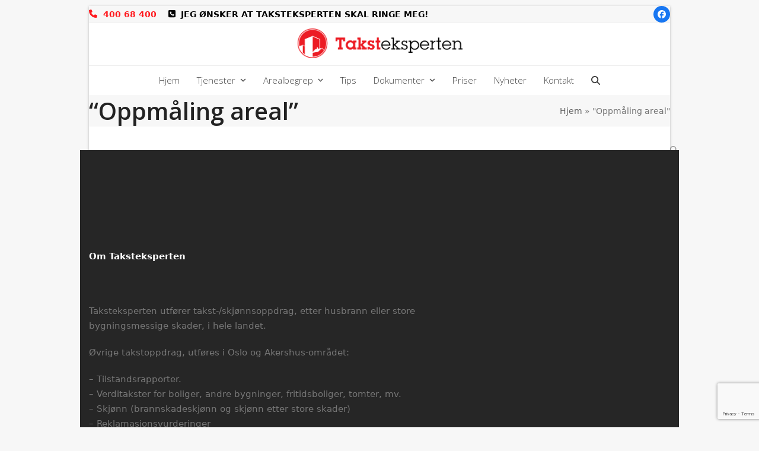

--- FILE ---
content_type: text/html; charset=UTF-8
request_url: https://taksteksperten.no/tag/oppmaling-areal/
body_size: 12341
content:
<!DOCTYPE html>
<html lang="nb-NO" class="wpex-classic-style">
<head>
<meta charset="UTF-8">
<link rel="profile" href="http://gmpg.org/xfn/11">
<meta name='robots' content='index, follow, max-image-preview:large, max-snippet:-1, max-video-preview:-1' />
<meta name="viewport" content="width=device-width, initial-scale=1">

	<!-- This site is optimized with the Yoast SEO plugin v26.7 - https://yoast.com/wordpress/plugins/seo/ -->
	<title>&quot;Oppmåling areal&quot; Arkiver - Taksteksperten - Takstoppdrag i Oslo og Akershus</title>
	<link rel="canonical" href="https://taksteksperten.no/tag/oppmaling-areal/" />
	<meta property="og:locale" content="nb_NO" />
	<meta property="og:type" content="article" />
	<meta property="og:title" content="&quot;Oppmåling areal&quot; Arkiver - Taksteksperten - Takstoppdrag i Oslo og Akershus" />
	<meta property="og:url" content="https://taksteksperten.no/tag/oppmaling-areal/" />
	<meta property="og:site_name" content="Taksteksperten - Takstoppdrag i Oslo og Akershus" />
	<meta name="twitter:card" content="summary_large_image" />
	<script type="application/ld+json" class="yoast-schema-graph">{"@context":"https://schema.org","@graph":[{"@type":"CollectionPage","@id":"https://taksteksperten.no/tag/oppmaling-areal/","url":"https://taksteksperten.no/tag/oppmaling-areal/","name":"\"Oppmåling areal\" Arkiver - Taksteksperten - Takstoppdrag i Oslo og Akershus","isPartOf":{"@id":"https://taksteksperten.no/#website"},"breadcrumb":{"@id":"https://taksteksperten.no/tag/oppmaling-areal/#breadcrumb"},"inLanguage":"nb-NO"},{"@type":"BreadcrumbList","@id":"https://taksteksperten.no/tag/oppmaling-areal/#breadcrumb","itemListElement":[{"@type":"ListItem","position":1,"name":"Hjem","item":"https://taksteksperten.no/"},{"@type":"ListItem","position":2,"name":"\"Oppmåling areal\""}]},{"@type":"WebSite","@id":"https://taksteksperten.no/#website","url":"https://taksteksperten.no/","name":"Taksteksperten - Takstoppdrag i Oslo og Akershus","description":"","publisher":{"@id":"https://taksteksperten.no/#organization"},"potentialAction":[{"@type":"SearchAction","target":{"@type":"EntryPoint","urlTemplate":"https://taksteksperten.no/?s={search_term_string}"},"query-input":{"@type":"PropertyValueSpecification","valueRequired":true,"valueName":"search_term_string"}}],"inLanguage":"nb-NO"},{"@type":"Organization","@id":"https://taksteksperten.no/#organization","name":"Taksteksperten AS","url":"https://taksteksperten.no/","logo":{"@type":"ImageObject","inLanguage":"nb-NO","@id":"https://taksteksperten.no/#/schema/logo/image/","url":"https://taksteksperten.no/wp-content/uploads/2015/01/Takseksperten-Logo_stor_3.png","contentUrl":"https://taksteksperten.no/wp-content/uploads/2015/01/Takseksperten-Logo_stor_3.png","width":312,"height":65,"caption":"Taksteksperten AS"},"image":{"@id":"https://taksteksperten.no/#/schema/logo/image/"},"sameAs":["https://www.facebook.com/Taksteksperten/"]}]}</script>
	<!-- / Yoast SEO plugin. -->


<link rel='dns-prefetch' href='//fonts.googleapis.com' />
<style id='wp-img-auto-sizes-contain-inline-css'>
img:is([sizes=auto i],[sizes^="auto," i]){contain-intrinsic-size:3000px 1500px}
/*# sourceURL=wp-img-auto-sizes-contain-inline-css */
</style>
<link rel='stylesheet' id='js_composer_front-css' href='https://taksteksperten.no/wp-content/plugins/js_composer/assets/css/js_composer.min.css?ver=8.2' media='all' />
<link rel='stylesheet' id='contact-form-7-css' href='https://taksteksperten.no/wp-content/plugins/contact-form-7/includes/css/styles.css?ver=6.1.4' media='all' />
<link rel='stylesheet' id='tablepress-default-css' href='https://taksteksperten.no/wp-content/plugins/tablepress/css/build/default.css?ver=3.2.6' media='all' />
<link rel='stylesheet' id='wpex-tablepress-css' href='https://taksteksperten.no/wp-content/themes/Total/assets/css/frontend/tablepress.min.css?ver=6.5' media='all' />
<link rel='stylesheet' id='wpex-google-font-open-sans-css' href='https://fonts.googleapis.com/css2?family=Open+Sans:ital,wght@0,100;0,200;0,300;0,400;0,500;0,600;0,700;0,800;0,900;1,100;1,200;1,300;1,400;1,500;1,600;1,700;1,800;1,900&#038;display=swap&#038;subset=latin' media='all' />
<link rel='stylesheet' id='wpex-style-css' href='https://taksteksperten.no/wp-content/themes/Total/style.css?ver=6.5' media='all' />
<link rel='stylesheet' id='wpex-mobile-menu-breakpoint-max-css' href='https://taksteksperten.no/wp-content/themes/Total/assets/css/frontend/breakpoints/max.min.css?ver=6.5' media='only screen and (max-width:959px)' />
<link rel='stylesheet' id='wpex-mobile-menu-breakpoint-min-css' href='https://taksteksperten.no/wp-content/themes/Total/assets/css/frontend/breakpoints/min.min.css?ver=6.5' media='only screen and (min-width:960px)' />
<link rel='stylesheet' id='vcex-shortcodes-css' href='https://taksteksperten.no/wp-content/themes/Total/assets/css/frontend/vcex-shortcodes.min.css?ver=6.5' media='all' />
<link rel='stylesheet' id='wpex-wpbakery-css' href='https://taksteksperten.no/wp-content/themes/Total/assets/css/frontend/wpbakery.min.css?ver=6.5' media='all' />
<script src="https://taksteksperten.no/wp-includes/js/jquery/jquery.min.js?ver=3.7.1" id="jquery-core-js"></script>
<script src="https://taksteksperten.no/wp-includes/js/jquery/jquery-migrate.min.js?ver=3.4.1" id="jquery-migrate-js"></script>
<script id="wpex-core-js-extra">
var wpex_theme_params = {"selectArrowIcon":"\u003Cspan class=\"wpex-select-arrow__icon wpex-icon--sm wpex-flex wpex-icon\" aria-hidden=\"true\"\u003E\u003Csvg viewBox=\"0 0 24 24\" xmlns=\"http://www.w3.org/2000/svg\"\u003E\u003Crect fill=\"none\" height=\"24\" width=\"24\"/\u003E\u003Cg transform=\"matrix(0, -1, 1, 0, -0.115, 23.885)\"\u003E\u003Cpolygon points=\"17.77,3.77 16,2 6,12 16,22 17.77,20.23 9.54,12\"/\u003E\u003C/g\u003E\u003C/svg\u003E\u003C/span\u003E","customSelects":".widget_categories form,.widget_archive select,.vcex-form-shortcode select","scrollToHash":"1","localScrollFindLinks":"1","localScrollHighlight":"1","localScrollUpdateHash":"1","scrollToHashTimeout":"500","localScrollTargets":"li.local-scroll a, a.local-scroll, .local-scroll-link, .local-scroll-link \u003E a,.sidr-class-local-scroll-link,li.sidr-class-local-scroll \u003E span \u003E a,li.sidr-class-local-scroll \u003E a","scrollToBehavior":"smooth"};
//# sourceURL=wpex-core-js-extra
</script>
<script src="https://taksteksperten.no/wp-content/themes/Total/assets/js/frontend/core.min.js?ver=6.5" id="wpex-core-js" defer data-wp-strategy="defer"></script>
<script id="wpex-inline-js-after">
!function(){const e=document.querySelector("html"),t=()=>{const t=window.innerWidth-document.documentElement.clientWidth;t&&e.style.setProperty("--wpex-scrollbar-width",`${t}px`)};t(),window.addEventListener("resize",(()=>{t()}))}();
//# sourceURL=wpex-inline-js-after
</script>
<script src="https://taksteksperten.no/wp-content/themes/Total/assets/js/frontend/search/drop-down.min.js?ver=6.5" id="wpex-search-drop_down-js" defer data-wp-strategy="defer"></script>
<script id="wpex-sticky-main-nav-js-extra">
var wpex_sticky_main_nav_params = {"breakpoint":"959"};
//# sourceURL=wpex-sticky-main-nav-js-extra
</script>
<script src="https://taksteksperten.no/wp-content/themes/Total/assets/js/frontend/sticky/main-nav.min.js?ver=6.5" id="wpex-sticky-main-nav-js" defer data-wp-strategy="defer"></script>
<script id="wpex-mobile-menu-sidr-js-extra">
var wpex_mobile_menu_sidr_params = {"breakpoint":"959","i18n":{"openSubmenu":"Open submenu of %s","closeSubmenu":"Close submenu of %s"},"openSubmenuIcon":"\u003Cspan class=\"wpex-open-submenu__icon wpex-transition-transform wpex-duration-300 wpex-icon\" aria-hidden=\"true\"\u003E\u003Csvg xmlns=\"http://www.w3.org/2000/svg\" viewBox=\"0 0 448 512\"\u003E\u003Cpath d=\"M201.4 342.6c12.5 12.5 32.8 12.5 45.3 0l160-160c12.5-12.5 12.5-32.8 0-45.3s-32.8-12.5-45.3 0L224 274.7 86.6 137.4c-12.5-12.5-32.8-12.5-45.3 0s-12.5 32.8 0 45.3l160 160z\"/\u003E\u003C/svg\u003E\u003C/span\u003E","source":"#mobile-menu-alternative, #mobile-menu-search","side":"left","dark_surface":"1","displace":"","aria_label":"Mobile menu","aria_label_close":"Close mobile menu","class":["wpex-mobile-menu"],"speed":"300"};
//# sourceURL=wpex-mobile-menu-sidr-js-extra
</script>
<script src="https://taksteksperten.no/wp-content/themes/Total/assets/js/frontend/mobile-menu/sidr.min.js?ver=6.5" id="wpex-mobile-menu-sidr-js" defer data-wp-strategy="defer"></script>
<script></script><link rel="https://api.w.org/" href="https://taksteksperten.no/wp-json/" /><link rel="alternate" title="JSON" type="application/json" href="https://taksteksperten.no/wp-json/wp/v2/tags/33" /><link rel="EditURI" type="application/rsd+xml" title="RSD" href="https://taksteksperten.no/xmlrpc.php?rsd" />

<link rel="icon" href="https://taksteksperten.no/forside-favicon.ico" sizes="32x32"><link rel="shortcut icon" href="https://taksteksperten.no/forside-favicon.ico"><link rel="apple-touch-icon" href="https://Array" sizes="57x57" ><link rel="apple-touch-icon" href="https://Array" sizes="76x76" ><link rel="apple-touch-icon" href="https://Array" sizes="120x120"><link rel="apple-touch-icon" href="https://Array" sizes="114x114"><style>.recentcomments a{display:inline !important;padding:0 !important;margin:0 !important;}</style><script>
  (function(i,s,o,g,r,a,m){i['GoogleAnalyticsObject']=r;i[r]=i[r]||function(){
  (i[r].q=i[r].q||[]).push(arguments)},i[r].l=1*new Date();a=s.createElement(o),
  m=s.getElementsByTagName(o)[0];a.async=1;a.src=g;m.parentNode.insertBefore(a,m)
  })(window,document,'script','https://www.google-analytics.com/analytics.js','ga');

  ga('create', 'UA-56018550-1', 'auto');
  ga('send', 'pageview');

</script><noscript><style>body:not(.content-full-screen) .wpex-vc-row-stretched[data-vc-full-width-init="false"]{visibility:visible;}</style></noscript><script>function setREVStartSize(e){
			//window.requestAnimationFrame(function() {
				window.RSIW = window.RSIW===undefined ? window.innerWidth : window.RSIW;
				window.RSIH = window.RSIH===undefined ? window.innerHeight : window.RSIH;
				try {
					var pw = document.getElementById(e.c).parentNode.offsetWidth,
						newh;
					pw = pw===0 || isNaN(pw) || (e.l=="fullwidth" || e.layout=="fullwidth") ? window.RSIW : pw;
					e.tabw = e.tabw===undefined ? 0 : parseInt(e.tabw);
					e.thumbw = e.thumbw===undefined ? 0 : parseInt(e.thumbw);
					e.tabh = e.tabh===undefined ? 0 : parseInt(e.tabh);
					e.thumbh = e.thumbh===undefined ? 0 : parseInt(e.thumbh);
					e.tabhide = e.tabhide===undefined ? 0 : parseInt(e.tabhide);
					e.thumbhide = e.thumbhide===undefined ? 0 : parseInt(e.thumbhide);
					e.mh = e.mh===undefined || e.mh=="" || e.mh==="auto" ? 0 : parseInt(e.mh,0);
					if(e.layout==="fullscreen" || e.l==="fullscreen")
						newh = Math.max(e.mh,window.RSIH);
					else{
						e.gw = Array.isArray(e.gw) ? e.gw : [e.gw];
						for (var i in e.rl) if (e.gw[i]===undefined || e.gw[i]===0) e.gw[i] = e.gw[i-1];
						e.gh = e.el===undefined || e.el==="" || (Array.isArray(e.el) && e.el.length==0)? e.gh : e.el;
						e.gh = Array.isArray(e.gh) ? e.gh : [e.gh];
						for (var i in e.rl) if (e.gh[i]===undefined || e.gh[i]===0) e.gh[i] = e.gh[i-1];
											
						var nl = new Array(e.rl.length),
							ix = 0,
							sl;
						e.tabw = e.tabhide>=pw ? 0 : e.tabw;
						e.thumbw = e.thumbhide>=pw ? 0 : e.thumbw;
						e.tabh = e.tabhide>=pw ? 0 : e.tabh;
						e.thumbh = e.thumbhide>=pw ? 0 : e.thumbh;
						for (var i in e.rl) nl[i] = e.rl[i]<window.RSIW ? 0 : e.rl[i];
						sl = nl[0];
						for (var i in nl) if (sl>nl[i] && nl[i]>0) { sl = nl[i]; ix=i;}
						var m = pw>(e.gw[ix]+e.tabw+e.thumbw) ? 1 : (pw-(e.tabw+e.thumbw)) / (e.gw[ix]);
						newh =  (e.gh[ix] * m) + (e.tabh + e.thumbh);
					}
					var el = document.getElementById(e.c);
					if (el!==null && el) el.style.height = newh+"px";
					el = document.getElementById(e.c+"_wrapper");
					if (el!==null && el) {
						el.style.height = newh+"px";
						el.style.display = "block";
					}
				} catch(e){
					console.log("Failure at Presize of Slider:" + e)
				}
			//});
		  };</script>
		<style id="wp-custom-css">
			.wpex-surface-dark{--wpex-surface-1:var(--wpex-gray-300,#e0e0e0);}.vcex-teaser-heading{font-weight:600;font-size:16px;margin:30px 0px 0px;color:#000;}h2{font-family:"Open Sans";font-size:24px;font-weight:normal;}h1{font-family:"Open Sans";font-size:40px;font-weight:thin;}.wpb_tabs.tab-style-default .wpb_tabs_nav li.ui-tabs-active a{font-size:14px;}.wpb_tabs.tab-style-default .wpb_tabs_nav li a{font-size:14px;}#site-logo{max-width:100%;}@media only screen and (max-width:767px){body #site-logo img{max-width:70%;}span.velkommen{font-family:Open Sans;font-size:22px;line-height:24px;font-weight:300;}}.vcex-teaser{margin-bottom:0px;}#tablepress-4 >tbody >tr.row-2.even >td.column-3,#tablepress-4 >tbody >tr.row-2.even >td.column-4,#tablepress-4 >tbody >tr.row-2.even >td.column-5{width:80px;}#tablepress-5 >tbody >tr.row-2.even >td.column-3,#tablepress-5 >tbody >tr.row-2.even >td.column-4,#tablepress-5 >tbody >tr.row-2.even >td.column-5{width:80px;}#PifusAS a{line-height:0;font-size:0;color:transparent;}.bestillingsskjemaoppdragsadresse >div:nth-child(4) >div:nth-child(2){color:#FF0010;display:none;}		</style>
		<noscript><style> .wpb_animate_when_almost_visible { opacity: 1; }</style></noscript><style data-type="wpex-css" id="wpex-css">/*TYPOGRAPHY*/:root{--wpex-body-font-weight:400;--wpex-body-font-style:normal;--wpex-body-font-size:15px;--wpex-body-color:#000000;--wpex-body-line-height:25px;}.main-navigation-ul .link-inner{font-family:'Open Sans',sans-serif;font-weight:300;}.page-header .page-header-title{font-family:'Open Sans',sans-serif;font-size:40px;}/*SITE BACKGROUND*/body{background-image:url(http://Array)!important;background-size:cover;background-position:center center;background-attachment:fixed;background-repeat:no-repeat;}/*CUSTOMIZER STYLING*/:root{--wpex-bg-color:#f7f7f7;--wpex-link-color:#ff191e;--wpex-hover-heading-link-color:#ff191e;--wpex-hover-link-color:#ff191e;--wpex-btn-color:#ffffff;--wpex-btn-bg:#ff191e;--wpex-hover-btn-bg:#dd2727;--wpex-boxed-layout-padding:10px;--wpex-site-header-height:75px;--wpex-dropmenu-colored-top-border-color:#dd3333;--wpex-vc-column-inner-margin-bottom:40px;}.site-boxed{--wpex-bg-color:#f7f7f7;}:root,.site-boxed.wpex-responsive #wrap{--wpex-container-width:1140px;}.toggle-bar-btn{border-top-color:#ee2024;border-right-color:#ee2024;}#top-bar-wrap{background-color:#f7f7f7;}.wpex-top-bar-sticky{background-color:#f7f7f7;}.header-padding{padding-block-start:8px;padding-block-end:5px;}.wpex-sticky-header-holder.is-sticky #site-header{opacity:0.95;}#site-navigation-wrap{--wpex-dropmenu-border-color:#ff191e;--wpex-dropmenu-caret-border-color:#ff191e;--wpex-megamenu-divider-color:#ff191e;}@media only screen and (min-width:960px){:root{--wpex-content-area-width:780px;--wpex-primary-sidebar-width:250px;}#site-logo .logo-img{max-width:90%;}}@media only screen and (max-width:767px){:root,.site-boxed.wpex-responsive #wrap{--wpex-container-width:90%;}#site-logo .logo-img{max-width:90%;}}@media only screen and (min-width:960px) and (max-width:1280px){:root,.site-boxed.wpex-responsive #wrap{--wpex-container-width:980px;}:root{--wpex-content-area-width:680px;--wpex-primary-sidebar-width:250px;}}@media only screen and (min-width:768px) and (max-width:959px){:root,.site-boxed.wpex-responsive #wrap{--wpex-container-width:700px;}:root{--wpex-content-area-width:100%;--wpex-primary-sidebar-width:100%;}}@media only screen and (min-width:480px) and (max-width:767px){:root,.site-boxed.wpex-responsive #wrap{--wpex-container-width:90%;}}</style><link rel='stylesheet' id='rs-plugin-settings-css' href='//taksteksperten.no/wp-content/plugins/revslider/sr6/assets/css/rs6.css?ver=6.7.38' media='all' />
<style id='rs-plugin-settings-inline-css'>
#rs-demo-id {}
/*# sourceURL=rs-plugin-settings-inline-css */
</style>
</head>

<body class="archive tag tag-oppmaling-areal tag-33 wp-custom-logo wp-embed-responsive wp-theme-Total wpex-theme wpex-responsive boxed-main-layout no-composer wpex-live-site wpex-has-primary-bottom-spacing wrap-boxshadow site-boxed content-right-sidebar has-sidebar has-topbar sidebar-widget-icons hasnt-overlay-header has-mobile-menu wpex-mobile-toggle-menu-icon_buttons wpex-no-js wpb-js-composer js-comp-ver-8.2 vc_responsive">

	
<a href="#content" class="skip-to-content">Skip to content</a>

	
	<span data-ls_id="#site_top" tabindex="-1"></span>
	<div id="outer-wrap" class="wpex-overflow-clip">
		
		
		
		<div id="wrap" class="wpex-clr">

			
			<div id="top-bar-wrap" class="wpex-border-b wpex-border-main wpex-border-solid wpex-text-sm hidden-phone wpex-print-hidden">
			<div id="top-bar" class="container wpex-relative wpex-py-15 wpex-md-flex wpex-justify-between wpex-items-center wpex-text-center wpex-md-text-initial">
	<div id="top-bar-content" class="has-content top-bar-left wpex-clr"><span style="font-size: 14px"><strong><span style="color: #ff191e"><span  style="color:#ff191e;margin-right:5px;" class="wpex-icon" aria-hidden="true"><svg xmlns="http://www.w3.org/2000/svg" viewBox="0 0 512 512"><path d="M164.9 24.6c-7.7-18.6-28-28.5-47.4-23.2l-88 24C12.1 30.2 0 46 0 64C0 311.4 200.6 512 448 512c18 0 33.8-12.1 38.6-29.5l24-88c5.3-19.4-4.6-39.7-23.2-47.4l-96-40c-16.3-6.8-35.2-2.1-46.3 11.6L304.7 368C234.3 334.7 177.3 277.7 144 207.3L193.3 167c13.7-11.2 18.4-30 11.6-46.3l-40-96z"/></svg></span> 400 68 400</span></strong><span  style="color:#000;margin-left:20px;margin-right:5px;" class="wpex-icon" aria-hidden="true"><svg xmlns="http://www.w3.org/2000/svg" viewBox="0 0 448 512"><path d="M64 32C28.7 32 0 60.7 0 96V416c0 35.3 28.7 64 64 64H384c35.3 0 64-28.7 64-64V96c0-35.3-28.7-64-64-64H64zm90.7 96.7c9.7-2.6 19.9 2.3 23.7 11.6l20 48c3.4 8.2 1 17.6-5.8 23.2L168 231.7c16.6 35.2 45.1 63.7 80.3 80.3l20.2-24.7c5.6-6.8 15-9.2 23.2-5.8l48 20c9.3 3.9 14.2 14 11.6 23.7l-12 44C336.9 378 329 384 320 384C196.3 384 96 283.7 96 160c0-9 6-16.9 14.7-19.3l44-12z"/></svg></span> <a href="/ring-meg/"><strong>JEG ØNSKER AT TAKSTEKSPERTEN SKAL RINGE MEG!</strong></a></span></div>


<div id="top-bar-social" class="top-bar-right wpex-mt-10 wpex-md-mt-0 social-style-flat-color-round"><ul id="top-bar-social-list" class="wpex-inline-flex wpex-flex-wrap wpex-gap-y-5 wpex-list-none wpex-m-0 wpex-last-mr-0 wpex-gap-x-5 wpex-justify-center wpex-md-justify-start"><li class="top-bar-social-list__item"><a href="https://www.facebook.com/Taksteksperten" target="_blank" class="top-bar-social-list__link wpex-facebook wpex-social-btn wpex-social-btn-flat wpex-social-bg wpex-rounded-full" rel="noopener noreferrer"><span class="wpex-icon" aria-hidden="true"><svg xmlns="http://www.w3.org/2000/svg" viewBox="0 0 512 512"><path d="M512 256C512 114.6 397.4 0 256 0S0 114.6 0 256C0 376 82.7 476.8 194.2 504.5V334.2H141.4V256h52.8V222.3c0-87.1 39.4-127.5 125-127.5c16.2 0 44.2 3.2 55.7 6.4V172c-6-.6-16.5-1-29.6-1c-42 0-58.2 15.9-58.2 57.2V256h83.6l-14.4 78.2H287V510.1C413.8 494.8 512 386.9 512 256h0z"/></svg></span><span class="screen-reader-text">Facebook</span></a></li></ul></div></div>
		</div>
		<header id="site-header" class="header-three dyn-styles wpex-print-hidden wpex-relative wpex-clr">
				<div id="site-header-inner" class="header-three-inner header-padding container wpex-relative wpex-h-100 wpex-py-30 wpex-clr">
<div id="site-logo" class="site-branding header-three-logo logo-padding wpex-flex wpex-items-center wpex-text-center wpex-justify-center">
	<div id="site-logo-inner" ><a id="site-logo-link" href="https://taksteksperten.no/" rel="home" class="main-logo"><img src="https://taksteksperten.no/wp-content/uploads/2015/01/Takseksperten-Logo_stor_3.png" alt="Taksteksperten - Takstoppdrag i Oslo og Akershus" class="logo-img wpex-h-auto wpex-max-w-100 wpex-align-middle" width="312" height="65" data-no-retina data-skip-lazy fetchpriority="high"></a></div>

</div>

<div id="mobile-menu" class="wpex-mobile-menu-toggle show-at-mm-breakpoint wpex-flex wpex-items-center wpex-absolute wpex-top-50 -wpex-translate-y-50 wpex-right-0">
	<div class="wpex-inline-flex wpex-items-center"><a href="#" class="mobile-menu-toggle" role="button" aria-expanded="false"><span class="mobile-menu-toggle__icon wpex-flex"><span class="wpex-hamburger-icon wpex-hamburger-icon--inactive wpex-hamburger-icon--animate" aria-hidden="true"><span></span></span></span><span class="screen-reader-text" data-open-text>Open mobile menu</span><span class="screen-reader-text" data-open-text>Close mobile menu</span></a></div>
</div>

</div>
		
<div id="site-navigation-wrap" class="navbar-style-three navbar-allows-inner-bg wpex-z-sticky navbar-fixed-line-height fixed-nav hide-at-mm-breakpoint wpex-clr wpex-print-hidden">
	<nav id="site-navigation" class="navigation main-navigation main-navigation-three container wpex-relative wpex-clr" aria-label="Main menu"><ul id="menu-main-menu" class="main-navigation-ul dropdown-menu wpex-dropdown-menu wpex-dropdown-menu--onhover"><li id="menu-item-2490" class="menu-item menu-item-type-post_type menu-item-object-page menu-item-home menu-item-2490"><a href="https://taksteksperten.no/"><span class="link-inner">Hjem</span></a></li>
<li id="menu-item-1479" class="menu-item menu-item-type-custom menu-item-object-custom menu-item-has-children menu-item-1479 dropdown"><a><span class="link-inner">Tjenester <span class="nav-arrow top-level"><span class="nav-arrow__icon wpex-icon wpex-icon--xs" aria-hidden="true"><svg xmlns="http://www.w3.org/2000/svg" viewBox="0 0 448 512"><path d="M201.4 342.6c12.5 12.5 32.8 12.5 45.3 0l160-160c12.5-12.5 12.5-32.8 0-45.3s-32.8-12.5-45.3 0L224 274.7 86.6 137.4c-12.5-12.5-32.8-12.5-45.3 0s-12.5 32.8 0 45.3l160 160z"/></svg></span></span></span></a>
<ul class="sub-menu">
	<li id="menu-item-2494" class="menu-item menu-item-type-post_type menu-item-object-page menu-item-2494"><a href="https://taksteksperten.no/brannskadeskjonn/"><span class="link-inner">Brannskadeskjønn</span></a></li>
	<li id="menu-item-2495" class="menu-item menu-item-type-post_type menu-item-object-page menu-item-2495"><a href="https://taksteksperten.no/vannskadeskjonn/"><span class="link-inner">Skadeskjønn</span></a></li>
	<li id="menu-item-1505" class="menu-item menu-item-type-post_type menu-item-object-page menu-item-1505"><a href="https://taksteksperten.no/boligsalgsrapport/"><span class="link-inner">Tilstandsrapport / Boligsalgsrapport</span></a></li>
	<li id="menu-item-2210" class="menu-item menu-item-type-post_type menu-item-object-page menu-item-2210"><a href="https://taksteksperten.no/byggelanskontroll/"><span class="link-inner">Byggelånskontroll</span></a></li>
	<li id="menu-item-1515" class="menu-item menu-item-type-post_type menu-item-object-page menu-item-1515"><a href="https://taksteksperten.no/tilstandsrapport/"><span class="link-inner">Tilstandsrapport</span></a></li>
	<li id="menu-item-1504" class="menu-item menu-item-type-post_type menu-item-object-page menu-item-1504"><a href="https://taksteksperten.no/verdi-og-lanetakst/"><span class="link-inner">Verditakst</span></a></li>
	<li id="menu-item-1506" class="menu-item menu-item-type-post_type menu-item-object-page menu-item-1506"><a href="https://taksteksperten.no/verdivurdering/"><span class="link-inner">Verdivurdering</span></a></li>
	<li id="menu-item-1516" class="menu-item menu-item-type-post_type menu-item-object-page menu-item-1516"><a href="https://taksteksperten.no/selg-din-bolig-selv/"><span class="link-inner">Selg din bolig selv</span></a></li>
	<li id="menu-item-1507" class="menu-item menu-item-type-post_type menu-item-object-page menu-item-1507"><a href="https://taksteksperten.no/andre-takster/"><span class="link-inner">Andre takster</span></a></li>
</ul>
</li>
<li id="menu-item-1496" class="menu-item menu-item-type-post_type menu-item-object-page menu-item-has-children menu-item-1496 dropdown"><a href="https://taksteksperten.no/arealbegrep/"><span class="link-inner">Arealbegrep <span class="nav-arrow top-level"><span class="nav-arrow__icon wpex-icon wpex-icon--xs" aria-hidden="true"><svg xmlns="http://www.w3.org/2000/svg" viewBox="0 0 448 512"><path d="M201.4 342.6c12.5 12.5 32.8 12.5 45.3 0l160-160c12.5-12.5 12.5-32.8 0-45.3s-32.8-12.5-45.3 0L224 274.7 86.6 137.4c-12.5-12.5-32.8-12.5-45.3 0s-12.5 32.8 0 45.3l160 160z"/></svg></span></span></span></a>
<ul class="sub-menu">
	<li id="menu-item-1497" class="menu-item menu-item-type-post_type menu-item-object-page menu-item-1497"><a href="https://taksteksperten.no/arealbegrep/"><span class="link-inner">Arealbegrep 2014</span></a></li>
	<li id="menu-item-1478" class="menu-item menu-item-type-custom menu-item-object-custom menu-item-has-children menu-item-1478 dropdown"><a href="#"><span class="link-inner">Tidligere regler for arealmålinger <span class="nav-arrow second-level"><span class="nav-arrow__icon wpex-icon wpex-icon--xs wpex-icon--bidi" aria-hidden="true"><svg xmlns="http://www.w3.org/2000/svg" viewBox="0 0 320 512"><path d="M278.6 233.4c12.5 12.5 12.5 32.8 0 45.3l-160 160c-12.5 12.5-32.8 12.5-45.3 0s-12.5-32.8 0-45.3L210.7 256 73.4 118.6c-12.5-12.5-12.5-32.8 0-45.3s32.8-12.5 45.3 0l160 160z"/></svg></span></span></span></a>
	<ul class="sub-menu">
		<li id="menu-item-1481" class="menu-item menu-item-type-post_type menu-item-object-page menu-item-1481"><a href="https://taksteksperten.no/arealbegrep-2009/"><span class="link-inner">Arealbegrep 2009</span></a></li>
	</ul>
</li>
</ul>
</li>
<li id="menu-item-1427" class="menu-item menu-item-type-post_type menu-item-object-page menu-item-1427"><a href="https://taksteksperten.no/tips/"><span class="link-inner">Tips</span></a></li>
<li id="menu-item-1483" class="menu-item menu-item-type-post_type menu-item-object-page menu-item-has-children menu-item-1483 dropdown"><a href="https://taksteksperten.no/dokumenter/"><span class="link-inner">Dokumenter <span class="nav-arrow top-level"><span class="nav-arrow__icon wpex-icon wpex-icon--xs" aria-hidden="true"><svg xmlns="http://www.w3.org/2000/svg" viewBox="0 0 448 512"><path d="M201.4 342.6c12.5 12.5 32.8 12.5 45.3 0l160-160c12.5-12.5 12.5-32.8 0-45.3s-32.8-12.5-45.3 0L224 274.7 86.6 137.4c-12.5-12.5-32.8-12.5-45.3 0s-12.5 32.8 0 45.3l160 160z"/></svg></span></span></span></a>
<ul class="sub-menu">
	<li id="menu-item-1484" class="menu-item menu-item-type-post_type menu-item-object-page menu-item-1484"><a href="https://taksteksperten.no/ordliste/"><span class="link-inner">Ordliste</span></a></li>
	<li id="menu-item-1486" class="menu-item menu-item-type-post_type menu-item-object-page menu-item-1486"><a href="https://taksteksperten.no/linker/"><span class="link-inner">Linker</span></a></li>
	<li id="menu-item-1467" class="left-dropdowns menu-item menu-item-type-custom menu-item-object-custom menu-item-has-children menu-item-1467 dropdown"><a href="#"><span class="link-inner">Fagartikler <span class="nav-arrow second-level"><span class="nav-arrow__icon wpex-icon wpex-icon--xs wpex-icon--bidi" aria-hidden="true"><svg xmlns="http://www.w3.org/2000/svg" viewBox="0 0 320 512"><path d="M278.6 233.4c12.5 12.5 12.5 32.8 0 45.3l-160 160c-12.5 12.5-32.8 12.5-45.3 0s-12.5-32.8 0-45.3L210.7 256 73.4 118.6c-12.5-12.5-12.5-32.8 0-45.3s32.8-12.5 45.3 0l160 160z"/></svg></span></span></span></a>
	<ul class="sub-menu">
		<li id="menu-item-1468" class="left-dropdowns menu-item menu-item-type-custom menu-item-object-custom menu-item-has-children menu-item-1468 dropdown"><a href="#"><span class="link-inner">Om Gammel Bebyggelse <span class="nav-arrow second-level"><span class="nav-arrow__icon wpex-icon wpex-icon--xs wpex-icon--bidi" aria-hidden="true"><svg xmlns="http://www.w3.org/2000/svg" viewBox="0 0 320 512"><path d="M278.6 233.4c12.5 12.5 12.5 32.8 0 45.3l-160 160c-12.5 12.5-32.8 12.5-45.3 0s-12.5-32.8 0-45.3L210.7 256 73.4 118.6c-12.5-12.5-12.5-32.8 0-45.3s32.8-12.5 45.3 0l160 160z"/></svg></span></span></span></a>
		<ul class="sub-menu">
			<li id="menu-item-1469" class="menu-item menu-item-type-custom menu-item-object-custom menu-item-1469"><a href="/wp-content/uploads/assets/vedlikehold-murgaarder---2011-04-02.pdf"><span class="link-inner">Vedlikehold av murgårder</span></a></li>
			<li id="menu-item-1470" class="menu-item menu-item-type-custom menu-item-object-custom menu-item-1470"><a href="/wp-content/uploads/assets/fiin-gammel-aargang---energisparing-i-verneverdige-hus-(1).pdf"><span class="link-inner">Fiin Gammel Aargang</span></a></li>
			<li id="menu-item-1471" class="menu-item menu-item-type-custom menu-item-object-custom menu-item-1471"><a href="/wp-content/uploads/assets/raad-om-energisparing-i-gamle-hus.pdf"><span class="link-inner">Energisparing i Gamle Hus</span></a></li>
			<li id="menu-item-1472" class="menu-item menu-item-type-custom menu-item-object-custom menu-item-1472"><a href="/wp-content/uploads/assets/restaurering-av-eldre-trehus.pdf"><span class="link-inner">Utvendig Restaurering av Eldre Trehus</span></a></li>
			<li id="menu-item-1477" class="menu-item menu-item-type-custom menu-item-object-custom menu-item-1477"><a href="http://www.gamletrehus.no/"><span class="link-inner">Gamle Trehus</span></a></li>
		</ul>
</li>
		<li id="menu-item-1473" class="menu-item menu-item-type-custom menu-item-object-custom menu-item-has-children menu-item-1473 dropdown"><a href="#"><span class="link-inner">Om Radon <span class="nav-arrow second-level"><span class="nav-arrow__icon wpex-icon wpex-icon--xs wpex-icon--bidi" aria-hidden="true"><svg xmlns="http://www.w3.org/2000/svg" viewBox="0 0 320 512"><path d="M278.6 233.4c12.5 12.5 12.5 32.8 0 45.3l-160 160c-12.5 12.5-32.8 12.5-45.3 0s-12.5-32.8 0-45.3L210.7 256 73.4 118.6c-12.5-12.5-12.5-32.8 0-45.3s32.8-12.5 45.3 0l160 160z"/></svg></span></span></span></a>
		<ul class="sub-menu">
			<li id="menu-item-1474" class="menu-item menu-item-type-custom menu-item-object-custom menu-item-1474"><a href="/wp-content/uploads/assets/straalevernets-nye-anbefalinger-for-radon.pdf"><span class="link-inner">Strålevernets Anbefalinger</span></a></li>
			<li id="menu-item-1475" class="menu-item menu-item-type-custom menu-item-object-custom menu-item-1475"><a href="/wp-content/uploads/assets/alunskifer_jan-11.pdf"><span class="link-inner">Alunskiferkart</span></a></li>
		</ul>
</li>
	</ul>
</li>
</ul>
</li>
<li id="menu-item-1514" class="menu-item menu-item-type-post_type menu-item-object-page menu-item-1514"><a href="https://taksteksperten.no/priser/"><span class="link-inner">Priser</span></a></li>
<li id="menu-item-1557" class="menu-item menu-item-type-post_type menu-item-object-page menu-item-1557"><a href="https://taksteksperten.no/nyheter/"><span class="link-inner">Nyheter</span></a></li>
<li id="menu-item-2140" class="menu-item menu-item-type-post_type menu-item-object-page menu-item-2140"><a href="https://taksteksperten.no/kontakt/"><span class="link-inner">Kontakt</span></a></li>
<li class="search-toggle-li menu-item wpex-menu-extra no-icon-margin"><a href="#" class="site-search-toggle search-dropdown-toggle" role="button" aria-expanded="false" aria-controls="searchform-dropdown" aria-label="Search"><span class="link-inner"><span class="wpex-menu-search-text wpex-hidden">Search</span><span class="wpex-menu-search-icon wpex-icon" aria-hidden="true"><svg xmlns="http://www.w3.org/2000/svg" viewBox="0 0 512 512"><path d="M416 208c0 45.9-14.9 88.3-40 122.7L502.6 457.4c12.5 12.5 12.5 32.8 0 45.3s-32.8 12.5-45.3 0L330.7 376c-34.4 25.2-76.8 40-122.7 40C93.1 416 0 322.9 0 208S93.1 0 208 0S416 93.1 416 208zM208 352a144 144 0 1 0 0-288 144 144 0 1 0 0 288z"/></svg></span></span></a>
<div id="searchform-dropdown" class="header-searchform-wrap header-drop-widget header-drop-widget--colored-top-border wpex-invisible wpex-opacity-0 wpex-absolute wpex-transition-all wpex-duration-200 wpex-translate-Z-0 wpex-text-initial wpex-z-dropdown wpex-top-100 wpex-right-0 wpex-surface-1 wpex-text-2 wpex-p-15">
<form role="search" method="get" class="searchform searchform--header-dropdown wpex-flex" action="https://taksteksperten.no/" autocomplete="off">
	<label for="searchform-input-69673ebd502c4" class="searchform-label screen-reader-text">Search</label>
	<input id="searchform-input-69673ebd502c4" type="search" class="searchform-input wpex-block wpex-border-0 wpex-outline-0 wpex-w-100 wpex-h-auto wpex-leading-relaxed wpex-rounded-0 wpex-text-2 wpex-surface-2 wpex-p-10 wpex-text-1em wpex-unstyled-input" name="s" placeholder="Search" required>
			<button type="submit" class="searchform-submit wpex-hidden wpex-rounded-0 wpex-py-10 wpex-px-15" aria-label="Submit search"><span class="wpex-icon" aria-hidden="true"><svg xmlns="http://www.w3.org/2000/svg" viewBox="0 0 512 512"><path d="M416 208c0 45.9-14.9 88.3-40 122.7L502.6 457.4c12.5 12.5 12.5 32.8 0 45.3s-32.8 12.5-45.3 0L330.7 376c-34.4 25.2-76.8 40-122.7 40C93.1 416 0 322.9 0 208S93.1 0 208 0S416 93.1 416 208zM208 352a144 144 0 1 0 0-288 144 144 0 1 0 0 288z"/></svg></span></button>
</form>
</div>
</li></ul></nav>
</div>

	</header>

			
			<main id="main" class="site-main wpex-clr">

				
<header class="page-header has-aside default-page-header wpex-relative wpex-mb-40 wpex-surface-2 wpex-py-20 wpex-border-t wpex-border-b wpex-border-solid wpex-border-surface-3 wpex-text-2 wpex-supports-mods">

	
	<div class="page-header-inner container wpex-md-flex wpex-md-flex-wrap wpex-md-items-center wpex-md-justify-between">
<div class="page-header-content wpex-md-mr-15">

<h1 class="page-header-title wpex-block wpex-m-0 wpex-text-2xl">

	<span>&#8220;Oppmåling areal&#8221;</span>

</h1>

</div>
<div class="page-header-aside wpex-md-text-right"><nav class="site-breadcrumbs position-page_header_aside wpex-text-4 wpex-text-sm" aria-label="You are here:"><span class="breadcrumb-trail"><span><span><a href="https://taksteksperten.no/">Hjem</a></span> &raquo; <span class="breadcrumb_last" aria-current="page">"Oppmåling areal"</span></span></span></nav></div></div>

	
</header>


<div id="content-wrap"  class="container wpex-clr">

	
	<div id="primary" class="content-area wpex-clr">

		
		<div id="content" class="site-content wpex-clr">

			
			
<div id="blog-entries" class="entries wpex-clr">
<article id="post-1796" class="blog-entry large-image-entry-style wpex-relative wpex-clr post-1796 post type-post status-publish format-standard hentry category-blogg tag-erfaren-takstmann tag-oppmaling-areal tag-oppmaling-av-areal tag-oppmaling-av-bolig tag-oppmaling-av-hus tag-oppmaling-av-kjeller tag-oppmaling-av-kjellerareal tag-oppmaling-av-kjellerbod tag-oppmaling-av-loftsareal tag-oppmaling-loftsareal tag-pris-pa-takst tag-roger-andersen tag-selg-din-bolig-selv tag-selge-bolig-pa-egenhand tag-selge-egen-bolig tag-skadetakst-bolig tag-taksteksperten-as tag-bygningskyndig-takstmann tag-akershus tag-areal tag-arealbegrep tag-arealfeil tag-arealkontroll tag-arealoppmaling tag-arvetakst tag-aurskog tag-aurskog-holand tag-boligrapport tag-boligsalg tag-boligsalgsrapport tag-boligsalgstakst tag-boligtakst tag-bsr tag-byggmestertakst tag-bygningskyndig tag-eiendomstakst tag-enebakk tag-energimerking tag-feil-areal tag-fet tag-fetsund tag-flateby tag-forhandstakst tag-gjerdrum tag-holand tag-kjeller tag-kjellerareal tag-kjopsassistanse tag-kontrollmaling tag-kontrolloppmaling tag-lanetakst tag-lillestrom tag-loft tag-loftsareal tag-loftsoppmaling tag-lorenskog tag-mestertakst tag-nannestad tag-nes tag-nittedal tag-oppmaling tag-oppmaling-av-loft tag-oslo tag-pris tag-prisliste tag-raelingen tag-reklamasjonsrapport tag-romerike tag-skadetakst tag-skadetakstmann tag-skedsmo tag-skedsmokorset tag-sorum tag-sorumsand tag-strommen tag-taksering tag-takst tag-taksteksperten tag-takstfirma tag-takstmann tag-takstpris tag-taksttjenester tag-tilstandsrapport tag-tilstandstakst tag-tilstandsvurdering tag-tomtetakst tag-uavhengig-kontroll tag-ullensaker tag-verditakst tag-verdivurdering entry no-media">

	
		<div class="blog-entry-inner entry-inner wpex-last-mb-0"></div>

		<div class="entry-divider wpex-divider wpex-my-40"></div>
	
</article>

<article id="post-1699" class="blog-entry large-image-entry-style wpex-relative wpex-clr post-1699 post type-post status-publish format-standard hentry category-blogg tag-erfaren-takstmann tag-oppmaling-areal tag-oppmaling-av-areal tag-oppmaling-av-bolig tag-oppmaling-av-hus tag-oppmaling-av-kjeller tag-oppmaling-av-kjellerareal tag-oppmaling-av-kjellerbod tag-oppmaling-av-loftsareal tag-oppmaling-loftsareal tag-pris-pa-takst tag-roger-andersen tag-selg-din-bolig-selv tag-selge-bolig-pa-egenhand tag-selge-egen-bolig tag-skadetakst-bolig tag-taksteksperten-as tag-bygningskyndig-takstmann tag-akershus tag-areal tag-arealbegrep tag-arealfeil tag-arealkontroll tag-arealoppmaling tag-arvetakst tag-aurskog tag-aurskog-holand tag-boligrapport tag-boligsalg tag-boligsalgsrapport tag-boligsalgstakst tag-boligtakst tag-bsr tag-byggmestertakst tag-bygningskyndig tag-eiendomstakst tag-enebakk tag-energimerking tag-feil-areal tag-fet tag-fetsund tag-flateby tag-forhandstakst tag-gjerdrum tag-holand tag-kjeller tag-kjellerareal tag-kjopsassistanse tag-kontrollmaling tag-kontrolloppmaling tag-lanetakst tag-lillestrom tag-loft tag-loftsareal tag-loftsoppmaling tag-lorenskog tag-mestertakst tag-nannestad tag-nes tag-nittedal tag-oppmaling tag-oppmaling-av-loft tag-oslo tag-pris tag-prisliste tag-raelingen tag-reklamasjonsrapport tag-romerike tag-skadetakst tag-skadetakstmann tag-skedsmo tag-skedsmokorset tag-sorum tag-sorumsand tag-strommen tag-taksering tag-takst tag-taksteksperten tag-takstfirma tag-takstmann tag-takstpris tag-taksttjenester tag-tilstandsrapport tag-tilstandstakst tag-tilstandsvurdering tag-tomtetakst tag-uavhengig-kontroll tag-ullensaker tag-verditakst tag-verdivurdering entry no-media">

	
		<div class="blog-entry-inner entry-inner wpex-last-mb-0"></div>

		<div class="entry-divider wpex-divider wpex-my-40"></div>
	
</article>

<article id="post-1697" class="blog-entry large-image-entry-style wpex-relative wpex-clr post-1697 post type-post status-publish format-standard hentry category-blogg tag-erfaren-takstmann tag-oppmaling-areal tag-oppmaling-av-areal tag-oppmaling-av-bolig tag-oppmaling-av-hus tag-oppmaling-av-kjeller tag-oppmaling-av-kjellerareal tag-oppmaling-av-kjellerbod tag-oppmaling-av-loftsareal tag-oppmaling-loftsareal tag-pris-pa-takst tag-roger-andersen tag-selg-din-bolig-selv tag-selge-bolig-pa-egenhand tag-selge-egen-bolig tag-skadetakst-bolig tag-taksteksperten-as tag-bygningskyndig-takstmann tag-akershus tag-areal tag-arealbegrep tag-arealfeil tag-arealkontroll tag-arealoppmaling tag-arvetakst tag-aurskog tag-aurskog-holand tag-boligrapport tag-boligsalg tag-boligsalgsrapport tag-boligsalgstakst tag-boligtakst tag-bsr tag-byggmestertakst tag-bygningskyndig tag-eiendomstakst tag-enebakk tag-energimerking tag-feil-areal tag-fet tag-fetsund tag-flateby tag-forhandstakst tag-gjerdrum tag-holand tag-kjeller tag-kjellerareal tag-kjopsassistanse tag-kontrollmaling tag-kontrolloppmaling tag-lanetakst tag-lillestrom tag-loft tag-loftsareal tag-loftsoppmaling tag-lorenskog tag-mestertakst tag-nannestad tag-nes tag-nittedal tag-oppmaling tag-oppmaling-av-loft tag-oslo tag-pris tag-prisliste tag-raelingen tag-reklamasjonsrapport tag-romerike tag-skadetakst tag-skadetakstmann tag-skedsmo tag-skedsmokorset tag-sorum tag-sorumsand tag-strommen tag-taksering tag-takst tag-taksteksperten tag-takstfirma tag-takstmann tag-takstpris tag-taksttjenester tag-tilstandsrapport tag-tilstandstakst tag-tilstandsvurdering tag-tomtetakst tag-uavhengig-kontroll tag-ullensaker tag-verditakst tag-verdivurdering entry no-media">

	
		<div class="blog-entry-inner entry-inner wpex-last-mb-0"></div>

		<div class="entry-divider wpex-divider wpex-my-40"></div>
	
</article>

<article id="post-1656" class="blog-entry large-image-entry-style wpex-relative wpex-clr post-1656 post type-post status-publish format-standard hentry category-blogg tag-erfaren-takstmann tag-oppmaling-areal tag-oppmaling-av-areal tag-oppmaling-av-bolig tag-oppmaling-av-hus tag-oppmaling-av-kjeller tag-oppmaling-av-kjellerareal tag-oppmaling-av-kjellerbod tag-oppmaling-av-loftsareal tag-oppmaling-loftsareal tag-pris-pa-takst tag-roger-andersen tag-selg-din-bolig-selv tag-selge-bolig-pa-egenhand tag-selge-egen-bolig tag-skadetakst-bolig tag-taksteksperten-as tag-bygningskyndig-takstmann tag-akershus tag-areal tag-arealbegrep tag-arealfeil tag-arealkontroll tag-arealoppmaling tag-arvetakst tag-aurskog tag-aurskog-holand tag-boligrapport tag-boligsalg tag-boligsalgsrapport tag-boligsalgstakst tag-boligtakst tag-bsr tag-byggmestertakst tag-bygningskyndig tag-eiendomstakst tag-enebakk tag-energimerking tag-feil-areal tag-fet tag-fetsund tag-flateby tag-forhandstakst tag-gjerdrum tag-holand tag-kjeller tag-kjellerareal tag-kjopsassistanse tag-kontrollmaling tag-kontrolloppmaling tag-lanetakst tag-lillestrom tag-loft tag-loftsareal tag-loftsoppmaling tag-lorenskog tag-mestertakst tag-nannestad tag-nes tag-nittedal tag-oppmaling tag-oppmaling-av-loft tag-oslo tag-pris tag-prisliste tag-raelingen tag-reklamasjonsrapport tag-romerike tag-skadetakst tag-skadetakstmann tag-skedsmo tag-skedsmokorset tag-sorum tag-sorumsand tag-strommen tag-taksering tag-takst tag-taksteksperten tag-takstfirma tag-takstmann tag-takstpris tag-taksttjenester tag-tilstandsrapport tag-tilstandstakst tag-tilstandsvurdering tag-tomtetakst tag-uavhengig-kontroll tag-ullensaker tag-verditakst tag-verdivurdering entry no-media">

	
		<div class="blog-entry-inner entry-inner wpex-last-mb-0"></div>

		<div class="entry-divider wpex-divider wpex-my-40"></div>
	
</article>

<article id="post-1636" class="blog-entry large-image-entry-style wpex-relative wpex-clr post-1636 post type-post status-publish format-standard hentry category-blogg tag-erfaren-takstmann tag-oppmaling-areal tag-oppmaling-av-areal tag-oppmaling-av-bolig tag-oppmaling-av-hus tag-oppmaling-av-kjeller tag-oppmaling-av-kjellerareal tag-oppmaling-av-kjellerbod tag-oppmaling-av-loftsareal tag-oppmaling-loftsareal tag-pris-pa-takst tag-roger-andersen tag-selg-din-bolig-selv tag-selge-bolig-pa-egenhand tag-selge-egen-bolig tag-skadetakst-bolig tag-taksteksperten-as tag-bygningskyndig-takstmann tag-akershus tag-areal tag-arealbegrep tag-arealfeil tag-arealkontroll tag-arealoppmaling tag-arvetakst tag-aurskog tag-aurskog-holand tag-boligrapport tag-boligsalg tag-boligsalgsrapport tag-boligsalgstakst tag-boligtakst tag-bsr tag-byggmestertakst tag-bygningskyndig tag-eiendomstakst tag-enebakk tag-energimerking tag-feil-areal tag-fet tag-fetsund tag-flateby tag-forhandstakst tag-gjerdrum tag-holand tag-kjeller tag-kjellerareal tag-kjopsassistanse tag-kontrollmaling tag-kontrolloppmaling tag-lanetakst tag-lillestrom tag-loft tag-loftsareal tag-loftsoppmaling tag-lorenskog tag-mestertakst tag-nannestad tag-nes tag-nittedal tag-oppmaling tag-oppmaling-av-loft tag-oslo tag-pris tag-prisliste tag-raelingen tag-reklamasjonsrapport tag-romerike tag-skadetakst tag-skadetakstmann tag-skedsmo tag-skedsmokorset tag-sorum tag-sorumsand tag-strommen tag-taksering tag-takst tag-taksteksperten tag-takstfirma tag-takstmann tag-takstpris tag-taksttjenester tag-tilstandsrapport tag-tilstandstakst tag-tilstandsvurdering tag-tomtetakst tag-uavhengig-kontroll tag-ullensaker tag-verditakst tag-verdivurdering entry no-media">

	
		<div class="blog-entry-inner entry-inner wpex-last-mb-0"></div>

		<div class="entry-divider wpex-divider wpex-my-40"></div>
	
</article>

</div>
			
		</div>

	
	</div>

	
<aside id="sidebar" class="sidebar-primary sidebar-container wpex-print-hidden">

	
	<div id="sidebar-inner" class="sidebar-container-inner wpex-mb-40"><div id="search-2" class="sidebar-box widget widget_search wpex-mb-30 wpex-clr">
<form role="search" method="get" class="searchform searchform--classic" action="https://taksteksperten.no/">
	<label for="searchform-input-69673ebd51374" class="searchform-label screen-reader-text">Search</label>
	<input id="searchform-input-69673ebd51374" type="search" class="searchform-input" name="s" placeholder="Search" required>
			<button type="submit" class="searchform-submit" aria-label="Submit search"><span class="wpex-icon" aria-hidden="true"><svg xmlns="http://www.w3.org/2000/svg" viewBox="0 0 512 512"><path d="M416 208c0 45.9-14.9 88.3-40 122.7L502.6 457.4c12.5 12.5 12.5 32.8 0 45.3s-32.8 12.5-45.3 0L330.7 376c-34.4 25.2-76.8 40-122.7 40C93.1 416 0 322.9 0 208S93.1 0 208 0S416 93.1 416 208zM208 352a144 144 0 1 0 0-288 144 144 0 1 0 0 288z"/></svg></span></button>
</form>
</div>
		<div id="recent-posts-2" class="wpex-bordered-list sidebar-box widget widget_recent_entries wpex-mb-30 wpex-clr">
		<div class='widget-title wpex-heading wpex-text-md wpex-mb-20'>Siste innlegg</div>
		<ul>
											<li>
					<a href="https://taksteksperten.no/endringer-pa-gang-i-boligsalg/">Endringer på gang i boligsalg</a>
									</li>
											<li>
					<a href="https://taksteksperten.no/servicehefte-for-boliger/">Servicehefte for boliger</a>
									</li>
											<li>
					<a href="https://taksteksperten.no/lovendring-skal-gi-faerre-konflikter/">Lovendring skal gi færre konflikter</a>
									</li>
											<li>
					<a href="https://taksteksperten.no/tv2-hjelper-deg-feil-pa-nye-bad/">TV2 Hjelper deg: Feil på nye bad</a>
									</li>
											<li>
					<a href="https://taksteksperten.no/na-blir-det-forbudt-a-selge-boligen-som-den-er/">Nå blir det forbudt å selge boligen &#8220;som den er&#8221;</a>
									</li>
					</ul>

		</div><div id="recent-comments-2" class="wpex-bordered-list sidebar-box widget widget_recent_comments wpex-mb-30 wpex-clr"><div class='widget-title wpex-heading wpex-text-md wpex-mb-20'>Siste kommentarer</div><ul id="recentcomments"><li class="recentcomments"><span class="comment-author-link"><a href="https://wordpress.org/" class="url" rel="ugc external nofollow">Mr WordPress</a></span> til <a href="https://taksteksperten.no/ny-nettside/#comment-2">Boligtakst lanserer ny nettside</a></li></ul></div><div id="archives-2" class="wpex-bordered-list sidebar-box widget widget_archive wpex-mb-30 wpex-clr"><div class='widget-title wpex-heading wpex-text-md wpex-mb-20'>Arkiv</div>
			<ul>
					<li><a href='https://taksteksperten.no/2019/03/'>mars 2019</a></li>
	<li><a href='https://taksteksperten.no/2019/01/'>januar 2019</a></li>
	<li><a href='https://taksteksperten.no/2018/06/'>juni 2018</a></li>
	<li><a href='https://taksteksperten.no/2017/09/'>september 2017</a></li>
	<li><a href='https://taksteksperten.no/2017/08/'>august 2017</a></li>
	<li><a href='https://taksteksperten.no/2017/07/'>juli 2017</a></li>
	<li><a href='https://taksteksperten.no/2017/06/'>juni 2017</a></li>
	<li><a href='https://taksteksperten.no/2017/05/'>mai 2017</a></li>
	<li><a href='https://taksteksperten.no/2017/03/'>mars 2017</a></li>
	<li><a href='https://taksteksperten.no/2017/02/'>februar 2017</a></li>
	<li><a href='https://taksteksperten.no/2017/01/'>januar 2017</a></li>
	<li><a href='https://taksteksperten.no/2016/12/'>desember 2016</a></li>
	<li><a href='https://taksteksperten.no/2016/11/'>november 2016</a></li>
	<li><a href='https://taksteksperten.no/2016/10/'>oktober 2016</a></li>
	<li><a href='https://taksteksperten.no/2016/08/'>august 2016</a></li>
	<li><a href='https://taksteksperten.no/2016/07/'>juli 2016</a></li>
	<li><a href='https://taksteksperten.no/2016/06/'>juni 2016</a></li>
	<li><a href='https://taksteksperten.no/2016/05/'>mai 2016</a></li>
	<li><a href='https://taksteksperten.no/2016/04/'>april 2016</a></li>
	<li><a href='https://taksteksperten.no/2016/03/'>mars 2016</a></li>
	<li><a href='https://taksteksperten.no/2014/12/'>desember 2014</a></li>
	<li><a href='https://taksteksperten.no/2014/11/'>november 2014</a></li>
	<li><a href='https://taksteksperten.no/2014/09/'>september 2014</a></li>
			</ul>

			</div><div id="categories-2" class="wpex-bordered-list sidebar-box widget widget_categories wpex-mb-30 wpex-clr"><div class='widget-title wpex-heading wpex-text-md wpex-mb-20'>Kategorier</div>
			<ul>
					<li class="cat-item cat-item-2"><a href="https://taksteksperten.no/category/blogg/">Blogg</a>
</li>
	<li class="cat-item cat-item-3"><a href="https://taksteksperten.no/category/uncategorized/">Uncategorized</a>
</li>
			</ul>

			</div></div>

	
</aside>


</div>


			
		</main>

		
		

	<footer id="footer-builder" class="footer-builder">
		<div class="footer-builder-content container entry wpex-clr">
			<style>.vc_custom_1599929043352{background-color: #262626 !important;}.vc_custom_1599930074273{background-color: #000000 !important;}</style><div class="vc_row wpb_row vc_row-fluid vc_custom_1599929043352 wpex-relative wpex-vc_row-has-fill wpex-vc-reset-negative-margin"><div class="wpb_column vc_column_container vc_col-sm-8"><div class="vc_column-inner"><div class="wpb_wrapper"><div class="vc_empty_space"   style="height: 32px"><span class="vc_empty_space_inner"></span></div>
	<div style="color:#ffffff;" class="wpb_text_column has-custom-color wpex-child-inherit-color wpb_content_element" >
		<div class="wpb_wrapper">
			<p><strong>Om Taksteksperten</strong></p>

		</div>
	</div>
<div class="vc_empty_space"   style="height: 32px"><span class="vc_empty_space_inner"></span></div>
	<div style="color:#777;" class="wpb_text_column has-custom-color wpex-child-inherit-color wpb_content_element" >
		<div class="wpb_wrapper">
			<p>Taksteksperten utfører takst-/skjønnsoppdrag, etter husbrann eller store bygningsmessige skader, i hele landet.</p>
<p>Øvrige takstoppdrag, utføres i Oslo og Akershus-området:</p>
<p>&#8211; Tilstandsrapporter.<br />
&#8211; Verditakster for boliger, andre bygninger, fritidsboliger, tomter, mv.<br />
&#8211; Skjønn (brannskadeskjønn og skjønn etter store skader)<br />
&#8211; Reklamasjonsvurderinger<br />
&#8211; Forhåndstakster<br />
&#8211; Bistand ved forhåndsbefaringer, overtakelsesbefaringer, 1-årsbefaringer, mv.</p>

		</div>
	</div>
</div></div></div><div class="wpb_column vc_column_container vc_col-sm-4"><div class="vc_column-inner"><div class="wpb_wrapper"><div class="vc_empty_space"   style="height: 32px"><span class="vc_empty_space_inner"></span></div>
	<div style="color:#ffffff;" class="wpb_text_column has-custom-color wpex-child-inherit-color wpb_content_element" >
		<div class="wpb_wrapper">
			<p><strong>Kontakt</strong></p>

		</div>
	</div>
<div class="vc_empty_space"   style="height: 32px"><span class="vc_empty_space_inner"></span></div>
	<div style="color:#777;" class="wpb_text_column has-custom-color wpex-child-inherit-color wpb_content_element" >
		<div class="wpb_wrapper">
			<p>Taksteksperten AS<br />
Adresse: Gjerdrumsgata 26<br />
2000 Lillestrøm</p>
<p>Mobil: 400 68 400<br />
E-post: <a style="color: #bbb" href="https://taksteksperten.no/kontakt/">post@taksteksperten.no</a></p>

		</div>
	</div>
</div></div></div></div><div class="vc_row wpb_row vc_row-fluid vc_custom_1599930074273 wpex-relative wpex-vc_row-has-fill wpex-vc-reset-negative-margin"><div class="wpb_column vc_column_container vc_col-sm-12"><div class="vc_column-inner"><div class="wpb_wrapper"><div class="vc_empty_space"   style="height: 32px"><span class="vc_empty_space_inner"></span></div>
	<div style="color:#999;" class="wpb_text_column has-custom-color wpex-child-inherit-color wpb_content_element" >
		<div class="wpb_wrapper">
			<p style="text-align: center">Copyright 2015- Taksteksperten AS &#8211; All Rights Reserved<br />
Driftes av <a style="color: #bbb" href="http://www.pifus.no">Pifus AS</a></p>
<div id="PifusAS"><a href="https://www.smatasser.no">Småtasser.no</a></div>

		</div>
	</div>
</div></div></div></div>
		</div>
	</footer>



	


	</div>

	
	
</div>


<div id="mobile-menu-alternative" class="wpex-hidden"><ul id="menu-mobile" class="dropdown-menu"><li id="menu-item-20" class="menu-item menu-item-type-custom menu-item-object-custom menu-item-has-children menu-item-20"><a><span class="link-inner">Tjenester</span></a>
<ul class="sub-menu">
	<li id="menu-item-1453" class="menu-item menu-item-type-post_type menu-item-object-page menu-item-1453"><a href="https://taksteksperten.no/boligsalgsrapport/"><span class="link-inner">Tilstandsrapport / Boligsalgsrapport</span></a></li>
	<li id="menu-item-1454" class="menu-item menu-item-type-post_type menu-item-object-page menu-item-1454"><a href="https://taksteksperten.no/verdi-og-lanetakst/"><span class="link-inner">Verditakst</span></a></li>
	<li id="menu-item-1455" class="menu-item menu-item-type-post_type menu-item-object-page menu-item-1455"><a href="https://taksteksperten.no/verdivurdering/"><span class="link-inner">Verdivurdering</span></a></li>
	<li id="menu-item-1456" class="menu-item menu-item-type-post_type menu-item-object-page menu-item-1456"><a href="https://taksteksperten.no/andre-takster/"><span class="link-inner">Andre takster</span></a></li>
</ul>
</li>
<li id="menu-item-1499" class="menu-item menu-item-type-post_type menu-item-object-page menu-item-1499"><a href="https://taksteksperten.no/arealbegrep/"><span class="link-inner">Arealbegrep</span></a></li>
<li id="menu-item-1448" class="menu-item menu-item-type-post_type menu-item-object-page menu-item-1448"><a href="https://taksteksperten.no/tips/"><span class="link-inner">Tips</span></a></li>
<li id="menu-item-1447" class="menu-item menu-item-type-post_type menu-item-object-page menu-item-1447"><a href="https://taksteksperten.no/ordliste/"><span class="link-inner">Ordliste</span></a></li>
<li id="menu-item-1825" class="menu-item menu-item-type-post_type menu-item-object-page menu-item-1825"><a href="https://taksteksperten.no/priser/"><span class="link-inner">Priser</span></a></li>
<li id="menu-item-2139" class="menu-item menu-item-type-post_type menu-item-object-page menu-item-2139"><a href="https://taksteksperten.no/kontakt/"><span class="link-inner">Kontakt</span></a></li>
</ul></div>

<a href="#top" id="site-scroll-top" class="wpex-z-popover wpex-flex wpex-items-center wpex-justify-center wpex-fixed wpex-rounded-full wpex-text-center wpex-box-content wpex-transition-all wpex-duration-200 wpex-bottom-0 wpex-right-0 wpex-mr-25 wpex-mb-25 wpex-no-underline wpex-print-hidden wpex-surface-2 wpex-text-4 wpex-hover-bg-accent wpex-invisible wpex-opacity-0"><span class="wpex-flex wpex-icon" aria-hidden="true"><svg xmlns="http://www.w3.org/2000/svg" viewBox="0 0 512 512"><path d="M233.4 105.4c12.5-12.5 32.8-12.5 45.3 0l192 192c12.5 12.5 12.5 32.8 0 45.3s-32.8 12.5-45.3 0L256 173.3 86.6 342.6c-12.5 12.5-32.8 12.5-45.3 0s-12.5-32.8 0-45.3l192-192z"/></svg></span><span class="screen-reader-text">Back To Top</span></a>


<div id="mobile-menu-search" class="wpex-hidden">
	<form method="get" action="https://taksteksperten.no/" class="mobile-menu-searchform wpex-relative">
		<label for="mobile-menu-search-input" class="screen-reader-text">Search</label>
		<input id="mobile-menu-search-input" class="mobile-menu-searchform__input wpex-unstyled-input wpex-outline-0 wpex-w-100" type="search" name="s" autocomplete="off" placeholder="Search" required>
						<button type="submit" class="mobile-menu-searchform__submit searchform-submit wpex-unstyled-button wpex-block wpex-absolute wpex-top-50 wpex-text-right" aria-label="Submit search"><span class="wpex-icon" aria-hidden="true"><svg xmlns="http://www.w3.org/2000/svg" viewBox="0 0 512 512"><path d="M416 208c0 45.9-14.9 88.3-40 122.7L502.6 457.4c12.5 12.5 12.5 32.8 0 45.3s-32.8 12.5-45.3 0L330.7 376c-34.4 25.2-76.8 40-122.7 40C93.1 416 0 322.9 0 208S93.1 0 208 0S416 93.1 416 208zM208 352a144 144 0 1 0 0-288 144 144 0 1 0 0 288z"/></svg></span></button>
	</form>
</div>

<template id="wpex-template-sidr-mobile-menu-top">		<div class="wpex-mobile-menu__top wpex-p-20 wpex-gap-15 wpex-flex wpex-justify-between">
						<a href="#" role="button" class="wpex-mobile-menu__close wpex-inline-flex wpex-no-underline" aria-label="Close mobile menu"><span class="wpex-mobile-menu__close-icon wpex-flex wpex-icon wpex-icon--xl" aria-hidden="true"><svg xmlns="http://www.w3.org/2000/svg" viewBox="0 0 24 24"><path d="M0 0h24v24H0V0z" fill="none"/><path d="M19 6.41L17.59 5 12 10.59 6.41 5 5 6.41 10.59 12 5 17.59 6.41 19 12 13.41 17.59 19 19 17.59 13.41 12 19 6.41z"/></svg></span></a>
		</div>
		</template>

<div class="wpex-sidr-overlay wpex-fixed wpex-inset-0 wpex-hidden wpex-z-backdrop wpex-bg-backdrop"></div>


		<script>
			window.RS_MODULES = window.RS_MODULES || {};
			window.RS_MODULES.modules = window.RS_MODULES.modules || {};
			window.RS_MODULES.waiting = window.RS_MODULES.waiting || [];
			window.RS_MODULES.defered = true;
			window.RS_MODULES.moduleWaiting = window.RS_MODULES.moduleWaiting || {};
			window.RS_MODULES.type = 'compiled';
		</script>
		<script type="speculationrules">
{"prefetch":[{"source":"document","where":{"and":[{"href_matches":"/*"},{"not":{"href_matches":["/wp-*.php","/wp-admin/*","/wp-content/uploads/*","/wp-content/*","/wp-content/plugins/*","/wp-content/themes/Total/*","/*\\?(.+)"]}},{"not":{"selector_matches":"a[rel~=\"nofollow\"]"}},{"not":{"selector_matches":".no-prefetch, .no-prefetch a"}}]},"eagerness":"conservative"}]}
</script>
		<!-- Start of StatCounter Code -->
		<script>
			<!--
			var sc_project=11627258;
			var sc_security="da971db5";
			var sc_invisible=1;
		</script>
        <script type="text/javascript" src="https://www.statcounter.com/counter/counter.js" async></script>
		<noscript><div class="statcounter"><a title="web analytics" href="https://statcounter.com/"><img class="statcounter" src="https://c.statcounter.com/11627258/0/da971db5/1/" alt="web analytics" /></a></div></noscript>
		<!-- End of StatCounter Code -->
				<style>
			:root {
				-webkit-user-select: none;
				-webkit-touch-callout: none;
				-ms-user-select: none;
				-moz-user-select: none;
				user-select: none;
			}
		</style>
		<script type="text/javascript">
			/*<![CDATA[*/
			document.oncontextmenu = function(event) {
				if (event.target.tagName != 'INPUT' && event.target.tagName != 'TEXTAREA') {
					event.preventDefault();
				}
			};
			document.ondragstart = function() {
				if (event.target.tagName != 'INPUT' && event.target.tagName != 'TEXTAREA') {
					event.preventDefault();
				}
			};
			/*]]>*/
		</script>
		<script type="text/html" id="wpb-modifications"> window.wpbCustomElement = 1; </script><script src="https://taksteksperten.no/wp-includes/js/dist/hooks.min.js?ver=dd5603f07f9220ed27f1" id="wp-hooks-js"></script>
<script src="https://taksteksperten.no/wp-includes/js/dist/i18n.min.js?ver=c26c3dc7bed366793375" id="wp-i18n-js"></script>
<script id="wp-i18n-js-after">
wp.i18n.setLocaleData( { 'text direction\u0004ltr': [ 'ltr' ] } );
//# sourceURL=wp-i18n-js-after
</script>
<script src="https://taksteksperten.no/wp-content/plugins/contact-form-7/includes/swv/js/index.js?ver=6.1.4" id="swv-js"></script>
<script id="contact-form-7-js-translations">
( function( domain, translations ) {
	var localeData = translations.locale_data[ domain ] || translations.locale_data.messages;
	localeData[""].domain = domain;
	wp.i18n.setLocaleData( localeData, domain );
} )( "contact-form-7", {"translation-revision-date":"2025-12-02 21:44:12+0000","generator":"GlotPress\/4.0.3","domain":"messages","locale_data":{"messages":{"":{"domain":"messages","plural-forms":"nplurals=2; plural=n != 1;","lang":"nb_NO"},"This contact form is placed in the wrong place.":["Dette kontaktskjemaet er plassert feil."],"Error:":["Feil:"]}},"comment":{"reference":"includes\/js\/index.js"}} );
//# sourceURL=contact-form-7-js-translations
</script>
<script id="contact-form-7-js-before">
var wpcf7 = {
    "api": {
        "root": "https:\/\/taksteksperten.no\/wp-json\/",
        "namespace": "contact-form-7\/v1"
    }
};
//# sourceURL=contact-form-7-js-before
</script>
<script src="https://taksteksperten.no/wp-content/plugins/contact-form-7/includes/js/index.js?ver=6.1.4" id="contact-form-7-js"></script>
<script src="//taksteksperten.no/wp-content/plugins/revslider/sr6/assets/js/rbtools.min.js?ver=6.7.38" defer async id="tp-tools-js"></script>
<script src="//taksteksperten.no/wp-content/plugins/revslider/sr6/assets/js/rs6.min.js?ver=6.7.38" defer async id="revmin-js"></script>
<script src="https://www.google.com/recaptcha/api.js?render=6LfS6oQUAAAAABWojvw6fBj66BgMYJRAFhCn1y_1&amp;ver=3.0" id="google-recaptcha-js"></script>
<script src="https://taksteksperten.no/wp-includes/js/dist/vendor/wp-polyfill.min.js?ver=3.15.0" id="wp-polyfill-js"></script>
<script id="wpcf7-recaptcha-js-before">
var wpcf7_recaptcha = {
    "sitekey": "6LfS6oQUAAAAABWojvw6fBj66BgMYJRAFhCn1y_1",
    "actions": {
        "homepage": "homepage",
        "contactform": "contactform"
    }
};
//# sourceURL=wpcf7-recaptcha-js-before
</script>
<script src="https://taksteksperten.no/wp-content/plugins/contact-form-7/modules/recaptcha/index.js?ver=6.1.4" id="wpcf7-recaptcha-js"></script>
<script></script>
</body>
</html>


--- FILE ---
content_type: text/html; charset=utf-8
request_url: https://www.google.com/recaptcha/api2/anchor?ar=1&k=6LfS6oQUAAAAABWojvw6fBj66BgMYJRAFhCn1y_1&co=aHR0cHM6Ly90YWtzdGVrc3BlcnRlbi5ubzo0NDM.&hl=en&v=PoyoqOPhxBO7pBk68S4YbpHZ&size=invisible&anchor-ms=20000&execute-ms=30000&cb=lf5njsdpf2oy
body_size: 48814
content:
<!DOCTYPE HTML><html dir="ltr" lang="en"><head><meta http-equiv="Content-Type" content="text/html; charset=UTF-8">
<meta http-equiv="X-UA-Compatible" content="IE=edge">
<title>reCAPTCHA</title>
<style type="text/css">
/* cyrillic-ext */
@font-face {
  font-family: 'Roboto';
  font-style: normal;
  font-weight: 400;
  font-stretch: 100%;
  src: url(//fonts.gstatic.com/s/roboto/v48/KFO7CnqEu92Fr1ME7kSn66aGLdTylUAMa3GUBHMdazTgWw.woff2) format('woff2');
  unicode-range: U+0460-052F, U+1C80-1C8A, U+20B4, U+2DE0-2DFF, U+A640-A69F, U+FE2E-FE2F;
}
/* cyrillic */
@font-face {
  font-family: 'Roboto';
  font-style: normal;
  font-weight: 400;
  font-stretch: 100%;
  src: url(//fonts.gstatic.com/s/roboto/v48/KFO7CnqEu92Fr1ME7kSn66aGLdTylUAMa3iUBHMdazTgWw.woff2) format('woff2');
  unicode-range: U+0301, U+0400-045F, U+0490-0491, U+04B0-04B1, U+2116;
}
/* greek-ext */
@font-face {
  font-family: 'Roboto';
  font-style: normal;
  font-weight: 400;
  font-stretch: 100%;
  src: url(//fonts.gstatic.com/s/roboto/v48/KFO7CnqEu92Fr1ME7kSn66aGLdTylUAMa3CUBHMdazTgWw.woff2) format('woff2');
  unicode-range: U+1F00-1FFF;
}
/* greek */
@font-face {
  font-family: 'Roboto';
  font-style: normal;
  font-weight: 400;
  font-stretch: 100%;
  src: url(//fonts.gstatic.com/s/roboto/v48/KFO7CnqEu92Fr1ME7kSn66aGLdTylUAMa3-UBHMdazTgWw.woff2) format('woff2');
  unicode-range: U+0370-0377, U+037A-037F, U+0384-038A, U+038C, U+038E-03A1, U+03A3-03FF;
}
/* math */
@font-face {
  font-family: 'Roboto';
  font-style: normal;
  font-weight: 400;
  font-stretch: 100%;
  src: url(//fonts.gstatic.com/s/roboto/v48/KFO7CnqEu92Fr1ME7kSn66aGLdTylUAMawCUBHMdazTgWw.woff2) format('woff2');
  unicode-range: U+0302-0303, U+0305, U+0307-0308, U+0310, U+0312, U+0315, U+031A, U+0326-0327, U+032C, U+032F-0330, U+0332-0333, U+0338, U+033A, U+0346, U+034D, U+0391-03A1, U+03A3-03A9, U+03B1-03C9, U+03D1, U+03D5-03D6, U+03F0-03F1, U+03F4-03F5, U+2016-2017, U+2034-2038, U+203C, U+2040, U+2043, U+2047, U+2050, U+2057, U+205F, U+2070-2071, U+2074-208E, U+2090-209C, U+20D0-20DC, U+20E1, U+20E5-20EF, U+2100-2112, U+2114-2115, U+2117-2121, U+2123-214F, U+2190, U+2192, U+2194-21AE, U+21B0-21E5, U+21F1-21F2, U+21F4-2211, U+2213-2214, U+2216-22FF, U+2308-230B, U+2310, U+2319, U+231C-2321, U+2336-237A, U+237C, U+2395, U+239B-23B7, U+23D0, U+23DC-23E1, U+2474-2475, U+25AF, U+25B3, U+25B7, U+25BD, U+25C1, U+25CA, U+25CC, U+25FB, U+266D-266F, U+27C0-27FF, U+2900-2AFF, U+2B0E-2B11, U+2B30-2B4C, U+2BFE, U+3030, U+FF5B, U+FF5D, U+1D400-1D7FF, U+1EE00-1EEFF;
}
/* symbols */
@font-face {
  font-family: 'Roboto';
  font-style: normal;
  font-weight: 400;
  font-stretch: 100%;
  src: url(//fonts.gstatic.com/s/roboto/v48/KFO7CnqEu92Fr1ME7kSn66aGLdTylUAMaxKUBHMdazTgWw.woff2) format('woff2');
  unicode-range: U+0001-000C, U+000E-001F, U+007F-009F, U+20DD-20E0, U+20E2-20E4, U+2150-218F, U+2190, U+2192, U+2194-2199, U+21AF, U+21E6-21F0, U+21F3, U+2218-2219, U+2299, U+22C4-22C6, U+2300-243F, U+2440-244A, U+2460-24FF, U+25A0-27BF, U+2800-28FF, U+2921-2922, U+2981, U+29BF, U+29EB, U+2B00-2BFF, U+4DC0-4DFF, U+FFF9-FFFB, U+10140-1018E, U+10190-1019C, U+101A0, U+101D0-101FD, U+102E0-102FB, U+10E60-10E7E, U+1D2C0-1D2D3, U+1D2E0-1D37F, U+1F000-1F0FF, U+1F100-1F1AD, U+1F1E6-1F1FF, U+1F30D-1F30F, U+1F315, U+1F31C, U+1F31E, U+1F320-1F32C, U+1F336, U+1F378, U+1F37D, U+1F382, U+1F393-1F39F, U+1F3A7-1F3A8, U+1F3AC-1F3AF, U+1F3C2, U+1F3C4-1F3C6, U+1F3CA-1F3CE, U+1F3D4-1F3E0, U+1F3ED, U+1F3F1-1F3F3, U+1F3F5-1F3F7, U+1F408, U+1F415, U+1F41F, U+1F426, U+1F43F, U+1F441-1F442, U+1F444, U+1F446-1F449, U+1F44C-1F44E, U+1F453, U+1F46A, U+1F47D, U+1F4A3, U+1F4B0, U+1F4B3, U+1F4B9, U+1F4BB, U+1F4BF, U+1F4C8-1F4CB, U+1F4D6, U+1F4DA, U+1F4DF, U+1F4E3-1F4E6, U+1F4EA-1F4ED, U+1F4F7, U+1F4F9-1F4FB, U+1F4FD-1F4FE, U+1F503, U+1F507-1F50B, U+1F50D, U+1F512-1F513, U+1F53E-1F54A, U+1F54F-1F5FA, U+1F610, U+1F650-1F67F, U+1F687, U+1F68D, U+1F691, U+1F694, U+1F698, U+1F6AD, U+1F6B2, U+1F6B9-1F6BA, U+1F6BC, U+1F6C6-1F6CF, U+1F6D3-1F6D7, U+1F6E0-1F6EA, U+1F6F0-1F6F3, U+1F6F7-1F6FC, U+1F700-1F7FF, U+1F800-1F80B, U+1F810-1F847, U+1F850-1F859, U+1F860-1F887, U+1F890-1F8AD, U+1F8B0-1F8BB, U+1F8C0-1F8C1, U+1F900-1F90B, U+1F93B, U+1F946, U+1F984, U+1F996, U+1F9E9, U+1FA00-1FA6F, U+1FA70-1FA7C, U+1FA80-1FA89, U+1FA8F-1FAC6, U+1FACE-1FADC, U+1FADF-1FAE9, U+1FAF0-1FAF8, U+1FB00-1FBFF;
}
/* vietnamese */
@font-face {
  font-family: 'Roboto';
  font-style: normal;
  font-weight: 400;
  font-stretch: 100%;
  src: url(//fonts.gstatic.com/s/roboto/v48/KFO7CnqEu92Fr1ME7kSn66aGLdTylUAMa3OUBHMdazTgWw.woff2) format('woff2');
  unicode-range: U+0102-0103, U+0110-0111, U+0128-0129, U+0168-0169, U+01A0-01A1, U+01AF-01B0, U+0300-0301, U+0303-0304, U+0308-0309, U+0323, U+0329, U+1EA0-1EF9, U+20AB;
}
/* latin-ext */
@font-face {
  font-family: 'Roboto';
  font-style: normal;
  font-weight: 400;
  font-stretch: 100%;
  src: url(//fonts.gstatic.com/s/roboto/v48/KFO7CnqEu92Fr1ME7kSn66aGLdTylUAMa3KUBHMdazTgWw.woff2) format('woff2');
  unicode-range: U+0100-02BA, U+02BD-02C5, U+02C7-02CC, U+02CE-02D7, U+02DD-02FF, U+0304, U+0308, U+0329, U+1D00-1DBF, U+1E00-1E9F, U+1EF2-1EFF, U+2020, U+20A0-20AB, U+20AD-20C0, U+2113, U+2C60-2C7F, U+A720-A7FF;
}
/* latin */
@font-face {
  font-family: 'Roboto';
  font-style: normal;
  font-weight: 400;
  font-stretch: 100%;
  src: url(//fonts.gstatic.com/s/roboto/v48/KFO7CnqEu92Fr1ME7kSn66aGLdTylUAMa3yUBHMdazQ.woff2) format('woff2');
  unicode-range: U+0000-00FF, U+0131, U+0152-0153, U+02BB-02BC, U+02C6, U+02DA, U+02DC, U+0304, U+0308, U+0329, U+2000-206F, U+20AC, U+2122, U+2191, U+2193, U+2212, U+2215, U+FEFF, U+FFFD;
}
/* cyrillic-ext */
@font-face {
  font-family: 'Roboto';
  font-style: normal;
  font-weight: 500;
  font-stretch: 100%;
  src: url(//fonts.gstatic.com/s/roboto/v48/KFO7CnqEu92Fr1ME7kSn66aGLdTylUAMa3GUBHMdazTgWw.woff2) format('woff2');
  unicode-range: U+0460-052F, U+1C80-1C8A, U+20B4, U+2DE0-2DFF, U+A640-A69F, U+FE2E-FE2F;
}
/* cyrillic */
@font-face {
  font-family: 'Roboto';
  font-style: normal;
  font-weight: 500;
  font-stretch: 100%;
  src: url(//fonts.gstatic.com/s/roboto/v48/KFO7CnqEu92Fr1ME7kSn66aGLdTylUAMa3iUBHMdazTgWw.woff2) format('woff2');
  unicode-range: U+0301, U+0400-045F, U+0490-0491, U+04B0-04B1, U+2116;
}
/* greek-ext */
@font-face {
  font-family: 'Roboto';
  font-style: normal;
  font-weight: 500;
  font-stretch: 100%;
  src: url(//fonts.gstatic.com/s/roboto/v48/KFO7CnqEu92Fr1ME7kSn66aGLdTylUAMa3CUBHMdazTgWw.woff2) format('woff2');
  unicode-range: U+1F00-1FFF;
}
/* greek */
@font-face {
  font-family: 'Roboto';
  font-style: normal;
  font-weight: 500;
  font-stretch: 100%;
  src: url(//fonts.gstatic.com/s/roboto/v48/KFO7CnqEu92Fr1ME7kSn66aGLdTylUAMa3-UBHMdazTgWw.woff2) format('woff2');
  unicode-range: U+0370-0377, U+037A-037F, U+0384-038A, U+038C, U+038E-03A1, U+03A3-03FF;
}
/* math */
@font-face {
  font-family: 'Roboto';
  font-style: normal;
  font-weight: 500;
  font-stretch: 100%;
  src: url(//fonts.gstatic.com/s/roboto/v48/KFO7CnqEu92Fr1ME7kSn66aGLdTylUAMawCUBHMdazTgWw.woff2) format('woff2');
  unicode-range: U+0302-0303, U+0305, U+0307-0308, U+0310, U+0312, U+0315, U+031A, U+0326-0327, U+032C, U+032F-0330, U+0332-0333, U+0338, U+033A, U+0346, U+034D, U+0391-03A1, U+03A3-03A9, U+03B1-03C9, U+03D1, U+03D5-03D6, U+03F0-03F1, U+03F4-03F5, U+2016-2017, U+2034-2038, U+203C, U+2040, U+2043, U+2047, U+2050, U+2057, U+205F, U+2070-2071, U+2074-208E, U+2090-209C, U+20D0-20DC, U+20E1, U+20E5-20EF, U+2100-2112, U+2114-2115, U+2117-2121, U+2123-214F, U+2190, U+2192, U+2194-21AE, U+21B0-21E5, U+21F1-21F2, U+21F4-2211, U+2213-2214, U+2216-22FF, U+2308-230B, U+2310, U+2319, U+231C-2321, U+2336-237A, U+237C, U+2395, U+239B-23B7, U+23D0, U+23DC-23E1, U+2474-2475, U+25AF, U+25B3, U+25B7, U+25BD, U+25C1, U+25CA, U+25CC, U+25FB, U+266D-266F, U+27C0-27FF, U+2900-2AFF, U+2B0E-2B11, U+2B30-2B4C, U+2BFE, U+3030, U+FF5B, U+FF5D, U+1D400-1D7FF, U+1EE00-1EEFF;
}
/* symbols */
@font-face {
  font-family: 'Roboto';
  font-style: normal;
  font-weight: 500;
  font-stretch: 100%;
  src: url(//fonts.gstatic.com/s/roboto/v48/KFO7CnqEu92Fr1ME7kSn66aGLdTylUAMaxKUBHMdazTgWw.woff2) format('woff2');
  unicode-range: U+0001-000C, U+000E-001F, U+007F-009F, U+20DD-20E0, U+20E2-20E4, U+2150-218F, U+2190, U+2192, U+2194-2199, U+21AF, U+21E6-21F0, U+21F3, U+2218-2219, U+2299, U+22C4-22C6, U+2300-243F, U+2440-244A, U+2460-24FF, U+25A0-27BF, U+2800-28FF, U+2921-2922, U+2981, U+29BF, U+29EB, U+2B00-2BFF, U+4DC0-4DFF, U+FFF9-FFFB, U+10140-1018E, U+10190-1019C, U+101A0, U+101D0-101FD, U+102E0-102FB, U+10E60-10E7E, U+1D2C0-1D2D3, U+1D2E0-1D37F, U+1F000-1F0FF, U+1F100-1F1AD, U+1F1E6-1F1FF, U+1F30D-1F30F, U+1F315, U+1F31C, U+1F31E, U+1F320-1F32C, U+1F336, U+1F378, U+1F37D, U+1F382, U+1F393-1F39F, U+1F3A7-1F3A8, U+1F3AC-1F3AF, U+1F3C2, U+1F3C4-1F3C6, U+1F3CA-1F3CE, U+1F3D4-1F3E0, U+1F3ED, U+1F3F1-1F3F3, U+1F3F5-1F3F7, U+1F408, U+1F415, U+1F41F, U+1F426, U+1F43F, U+1F441-1F442, U+1F444, U+1F446-1F449, U+1F44C-1F44E, U+1F453, U+1F46A, U+1F47D, U+1F4A3, U+1F4B0, U+1F4B3, U+1F4B9, U+1F4BB, U+1F4BF, U+1F4C8-1F4CB, U+1F4D6, U+1F4DA, U+1F4DF, U+1F4E3-1F4E6, U+1F4EA-1F4ED, U+1F4F7, U+1F4F9-1F4FB, U+1F4FD-1F4FE, U+1F503, U+1F507-1F50B, U+1F50D, U+1F512-1F513, U+1F53E-1F54A, U+1F54F-1F5FA, U+1F610, U+1F650-1F67F, U+1F687, U+1F68D, U+1F691, U+1F694, U+1F698, U+1F6AD, U+1F6B2, U+1F6B9-1F6BA, U+1F6BC, U+1F6C6-1F6CF, U+1F6D3-1F6D7, U+1F6E0-1F6EA, U+1F6F0-1F6F3, U+1F6F7-1F6FC, U+1F700-1F7FF, U+1F800-1F80B, U+1F810-1F847, U+1F850-1F859, U+1F860-1F887, U+1F890-1F8AD, U+1F8B0-1F8BB, U+1F8C0-1F8C1, U+1F900-1F90B, U+1F93B, U+1F946, U+1F984, U+1F996, U+1F9E9, U+1FA00-1FA6F, U+1FA70-1FA7C, U+1FA80-1FA89, U+1FA8F-1FAC6, U+1FACE-1FADC, U+1FADF-1FAE9, U+1FAF0-1FAF8, U+1FB00-1FBFF;
}
/* vietnamese */
@font-face {
  font-family: 'Roboto';
  font-style: normal;
  font-weight: 500;
  font-stretch: 100%;
  src: url(//fonts.gstatic.com/s/roboto/v48/KFO7CnqEu92Fr1ME7kSn66aGLdTylUAMa3OUBHMdazTgWw.woff2) format('woff2');
  unicode-range: U+0102-0103, U+0110-0111, U+0128-0129, U+0168-0169, U+01A0-01A1, U+01AF-01B0, U+0300-0301, U+0303-0304, U+0308-0309, U+0323, U+0329, U+1EA0-1EF9, U+20AB;
}
/* latin-ext */
@font-face {
  font-family: 'Roboto';
  font-style: normal;
  font-weight: 500;
  font-stretch: 100%;
  src: url(//fonts.gstatic.com/s/roboto/v48/KFO7CnqEu92Fr1ME7kSn66aGLdTylUAMa3KUBHMdazTgWw.woff2) format('woff2');
  unicode-range: U+0100-02BA, U+02BD-02C5, U+02C7-02CC, U+02CE-02D7, U+02DD-02FF, U+0304, U+0308, U+0329, U+1D00-1DBF, U+1E00-1E9F, U+1EF2-1EFF, U+2020, U+20A0-20AB, U+20AD-20C0, U+2113, U+2C60-2C7F, U+A720-A7FF;
}
/* latin */
@font-face {
  font-family: 'Roboto';
  font-style: normal;
  font-weight: 500;
  font-stretch: 100%;
  src: url(//fonts.gstatic.com/s/roboto/v48/KFO7CnqEu92Fr1ME7kSn66aGLdTylUAMa3yUBHMdazQ.woff2) format('woff2');
  unicode-range: U+0000-00FF, U+0131, U+0152-0153, U+02BB-02BC, U+02C6, U+02DA, U+02DC, U+0304, U+0308, U+0329, U+2000-206F, U+20AC, U+2122, U+2191, U+2193, U+2212, U+2215, U+FEFF, U+FFFD;
}
/* cyrillic-ext */
@font-face {
  font-family: 'Roboto';
  font-style: normal;
  font-weight: 900;
  font-stretch: 100%;
  src: url(//fonts.gstatic.com/s/roboto/v48/KFO7CnqEu92Fr1ME7kSn66aGLdTylUAMa3GUBHMdazTgWw.woff2) format('woff2');
  unicode-range: U+0460-052F, U+1C80-1C8A, U+20B4, U+2DE0-2DFF, U+A640-A69F, U+FE2E-FE2F;
}
/* cyrillic */
@font-face {
  font-family: 'Roboto';
  font-style: normal;
  font-weight: 900;
  font-stretch: 100%;
  src: url(//fonts.gstatic.com/s/roboto/v48/KFO7CnqEu92Fr1ME7kSn66aGLdTylUAMa3iUBHMdazTgWw.woff2) format('woff2');
  unicode-range: U+0301, U+0400-045F, U+0490-0491, U+04B0-04B1, U+2116;
}
/* greek-ext */
@font-face {
  font-family: 'Roboto';
  font-style: normal;
  font-weight: 900;
  font-stretch: 100%;
  src: url(//fonts.gstatic.com/s/roboto/v48/KFO7CnqEu92Fr1ME7kSn66aGLdTylUAMa3CUBHMdazTgWw.woff2) format('woff2');
  unicode-range: U+1F00-1FFF;
}
/* greek */
@font-face {
  font-family: 'Roboto';
  font-style: normal;
  font-weight: 900;
  font-stretch: 100%;
  src: url(//fonts.gstatic.com/s/roboto/v48/KFO7CnqEu92Fr1ME7kSn66aGLdTylUAMa3-UBHMdazTgWw.woff2) format('woff2');
  unicode-range: U+0370-0377, U+037A-037F, U+0384-038A, U+038C, U+038E-03A1, U+03A3-03FF;
}
/* math */
@font-face {
  font-family: 'Roboto';
  font-style: normal;
  font-weight: 900;
  font-stretch: 100%;
  src: url(//fonts.gstatic.com/s/roboto/v48/KFO7CnqEu92Fr1ME7kSn66aGLdTylUAMawCUBHMdazTgWw.woff2) format('woff2');
  unicode-range: U+0302-0303, U+0305, U+0307-0308, U+0310, U+0312, U+0315, U+031A, U+0326-0327, U+032C, U+032F-0330, U+0332-0333, U+0338, U+033A, U+0346, U+034D, U+0391-03A1, U+03A3-03A9, U+03B1-03C9, U+03D1, U+03D5-03D6, U+03F0-03F1, U+03F4-03F5, U+2016-2017, U+2034-2038, U+203C, U+2040, U+2043, U+2047, U+2050, U+2057, U+205F, U+2070-2071, U+2074-208E, U+2090-209C, U+20D0-20DC, U+20E1, U+20E5-20EF, U+2100-2112, U+2114-2115, U+2117-2121, U+2123-214F, U+2190, U+2192, U+2194-21AE, U+21B0-21E5, U+21F1-21F2, U+21F4-2211, U+2213-2214, U+2216-22FF, U+2308-230B, U+2310, U+2319, U+231C-2321, U+2336-237A, U+237C, U+2395, U+239B-23B7, U+23D0, U+23DC-23E1, U+2474-2475, U+25AF, U+25B3, U+25B7, U+25BD, U+25C1, U+25CA, U+25CC, U+25FB, U+266D-266F, U+27C0-27FF, U+2900-2AFF, U+2B0E-2B11, U+2B30-2B4C, U+2BFE, U+3030, U+FF5B, U+FF5D, U+1D400-1D7FF, U+1EE00-1EEFF;
}
/* symbols */
@font-face {
  font-family: 'Roboto';
  font-style: normal;
  font-weight: 900;
  font-stretch: 100%;
  src: url(//fonts.gstatic.com/s/roboto/v48/KFO7CnqEu92Fr1ME7kSn66aGLdTylUAMaxKUBHMdazTgWw.woff2) format('woff2');
  unicode-range: U+0001-000C, U+000E-001F, U+007F-009F, U+20DD-20E0, U+20E2-20E4, U+2150-218F, U+2190, U+2192, U+2194-2199, U+21AF, U+21E6-21F0, U+21F3, U+2218-2219, U+2299, U+22C4-22C6, U+2300-243F, U+2440-244A, U+2460-24FF, U+25A0-27BF, U+2800-28FF, U+2921-2922, U+2981, U+29BF, U+29EB, U+2B00-2BFF, U+4DC0-4DFF, U+FFF9-FFFB, U+10140-1018E, U+10190-1019C, U+101A0, U+101D0-101FD, U+102E0-102FB, U+10E60-10E7E, U+1D2C0-1D2D3, U+1D2E0-1D37F, U+1F000-1F0FF, U+1F100-1F1AD, U+1F1E6-1F1FF, U+1F30D-1F30F, U+1F315, U+1F31C, U+1F31E, U+1F320-1F32C, U+1F336, U+1F378, U+1F37D, U+1F382, U+1F393-1F39F, U+1F3A7-1F3A8, U+1F3AC-1F3AF, U+1F3C2, U+1F3C4-1F3C6, U+1F3CA-1F3CE, U+1F3D4-1F3E0, U+1F3ED, U+1F3F1-1F3F3, U+1F3F5-1F3F7, U+1F408, U+1F415, U+1F41F, U+1F426, U+1F43F, U+1F441-1F442, U+1F444, U+1F446-1F449, U+1F44C-1F44E, U+1F453, U+1F46A, U+1F47D, U+1F4A3, U+1F4B0, U+1F4B3, U+1F4B9, U+1F4BB, U+1F4BF, U+1F4C8-1F4CB, U+1F4D6, U+1F4DA, U+1F4DF, U+1F4E3-1F4E6, U+1F4EA-1F4ED, U+1F4F7, U+1F4F9-1F4FB, U+1F4FD-1F4FE, U+1F503, U+1F507-1F50B, U+1F50D, U+1F512-1F513, U+1F53E-1F54A, U+1F54F-1F5FA, U+1F610, U+1F650-1F67F, U+1F687, U+1F68D, U+1F691, U+1F694, U+1F698, U+1F6AD, U+1F6B2, U+1F6B9-1F6BA, U+1F6BC, U+1F6C6-1F6CF, U+1F6D3-1F6D7, U+1F6E0-1F6EA, U+1F6F0-1F6F3, U+1F6F7-1F6FC, U+1F700-1F7FF, U+1F800-1F80B, U+1F810-1F847, U+1F850-1F859, U+1F860-1F887, U+1F890-1F8AD, U+1F8B0-1F8BB, U+1F8C0-1F8C1, U+1F900-1F90B, U+1F93B, U+1F946, U+1F984, U+1F996, U+1F9E9, U+1FA00-1FA6F, U+1FA70-1FA7C, U+1FA80-1FA89, U+1FA8F-1FAC6, U+1FACE-1FADC, U+1FADF-1FAE9, U+1FAF0-1FAF8, U+1FB00-1FBFF;
}
/* vietnamese */
@font-face {
  font-family: 'Roboto';
  font-style: normal;
  font-weight: 900;
  font-stretch: 100%;
  src: url(//fonts.gstatic.com/s/roboto/v48/KFO7CnqEu92Fr1ME7kSn66aGLdTylUAMa3OUBHMdazTgWw.woff2) format('woff2');
  unicode-range: U+0102-0103, U+0110-0111, U+0128-0129, U+0168-0169, U+01A0-01A1, U+01AF-01B0, U+0300-0301, U+0303-0304, U+0308-0309, U+0323, U+0329, U+1EA0-1EF9, U+20AB;
}
/* latin-ext */
@font-face {
  font-family: 'Roboto';
  font-style: normal;
  font-weight: 900;
  font-stretch: 100%;
  src: url(//fonts.gstatic.com/s/roboto/v48/KFO7CnqEu92Fr1ME7kSn66aGLdTylUAMa3KUBHMdazTgWw.woff2) format('woff2');
  unicode-range: U+0100-02BA, U+02BD-02C5, U+02C7-02CC, U+02CE-02D7, U+02DD-02FF, U+0304, U+0308, U+0329, U+1D00-1DBF, U+1E00-1E9F, U+1EF2-1EFF, U+2020, U+20A0-20AB, U+20AD-20C0, U+2113, U+2C60-2C7F, U+A720-A7FF;
}
/* latin */
@font-face {
  font-family: 'Roboto';
  font-style: normal;
  font-weight: 900;
  font-stretch: 100%;
  src: url(//fonts.gstatic.com/s/roboto/v48/KFO7CnqEu92Fr1ME7kSn66aGLdTylUAMa3yUBHMdazQ.woff2) format('woff2');
  unicode-range: U+0000-00FF, U+0131, U+0152-0153, U+02BB-02BC, U+02C6, U+02DA, U+02DC, U+0304, U+0308, U+0329, U+2000-206F, U+20AC, U+2122, U+2191, U+2193, U+2212, U+2215, U+FEFF, U+FFFD;
}

</style>
<link rel="stylesheet" type="text/css" href="https://www.gstatic.com/recaptcha/releases/PoyoqOPhxBO7pBk68S4YbpHZ/styles__ltr.css">
<script nonce="l1alpOkc7FSPLtSbej9leQ" type="text/javascript">window['__recaptcha_api'] = 'https://www.google.com/recaptcha/api2/';</script>
<script type="text/javascript" src="https://www.gstatic.com/recaptcha/releases/PoyoqOPhxBO7pBk68S4YbpHZ/recaptcha__en.js" nonce="l1alpOkc7FSPLtSbej9leQ">
      
    </script></head>
<body><div id="rc-anchor-alert" class="rc-anchor-alert"></div>
<input type="hidden" id="recaptcha-token" value="[base64]">
<script type="text/javascript" nonce="l1alpOkc7FSPLtSbej9leQ">
      recaptcha.anchor.Main.init("[\x22ainput\x22,[\x22bgdata\x22,\x22\x22,\[base64]/[base64]/[base64]/KE4oMTI0LHYsdi5HKSxMWihsLHYpKTpOKDEyNCx2LGwpLFYpLHYpLFQpKSxGKDE3MSx2KX0scjc9ZnVuY3Rpb24obCl7cmV0dXJuIGx9LEM9ZnVuY3Rpb24obCxWLHYpe04odixsLFYpLFZbYWtdPTI3OTZ9LG49ZnVuY3Rpb24obCxWKXtWLlg9KChWLlg/[base64]/[base64]/[base64]/[base64]/[base64]/[base64]/[base64]/[base64]/[base64]/[base64]/[base64]\\u003d\x22,\[base64]\x22,\x22R3/[base64]/DlMO6wpsEe8OENg7CszLDtU/Csm7CnVldwoE9bWgOXcKewrrDp1vDmDIHw6zCkFnDtsOVX8KHwqNVwpHDucKRwokTwrrCmsKxw5JAw5hWwojDiMOQw47CnSLDlx/ClcOmfQfCgsKdBMOQwr/ColjDqMK8w5JdU8Kyw7EZKsOta8Krwq08M8KAw57Dv8OuVD3CnG/DsVUIwrUAWn9+JSbDnWPCs8O7Lz9Bw7Uowo17w5HDj8Kkw5kIBsKYw7pTwqoHwrnCtzvDu33CvsK2w6XDv3bCgMOawp7CnhfChsOjQcKCLw7CkyTCkVfDiMO2NFROwr/DqcO6w6RSSANxwrfDq3fDu8KHZTTCmsOiw7DCtsKVwrXCnsKrwo88wrvCrE3Csj3CrW/Ds8K+ODfDnMK9CsO8XsOgG257w4LCnXjDnhMBw6XCnMOmwpVeM8K8LxNxHMK8w6oKwqfClsOnHMKXcR9Bwr/Du2zDiko4FCnDjMOIwphLw4BcwpXCgmnCucODW8OSwq4sJsOnDMKOw4TDpWEMAMODQ33CtBHDpRU0XMOiw4/Don8iTMKewr9AI8OcXBjChMKqIsKndsOeCyjCmMO5C8OsK20QaErDtsKML8KiwoNpA1FSw5UNf8KNw7/DpcOSJsKdwqZ+Q0/DonnCmUtdFsK0McOdw7vDvjvDpsK6EcOACHTCvcODCWUEeDDCiT/CisOgw5DDuTbDl2Rxw4x6RzI9AmN4acK7wqXDug/CgjTDjsOGw6cJwoBvwp4kT8K7YcOUw6V/DTU5fF7DnFQFbsOrwqZDwr/CjsOdSsKdwrnCmcORwoPCsMOfPsKJwox6TMOJwqTCnsOwwrDDjsOnw6s2NcKqbsOEw6rDocKPw5lxwqjDgMO7ZhQ8ExBIw7Z/[base64]/Cq8KQHgvCg3vDq8ORK27CvMK+XSfCusOiSVAWw5/CiHrDocOedsKMXx/ChcKjw7/DvsKjwqjDpFQRc2ZSfsKWCFlbwqt9csO9wo1/J0d1w5vCqTs1OTBSw4jDnsO/PMO8w7VGw65zwoYUwpTDp11YDzVTDhtaWULCj8OWb3YkMlTDj0DDsELDrMO9B1N2KkARbcKzwpDDgUYXHVoVw7rCh8OWCsOBw4hbR8ONBXQrIl/[base64]/DuMK2dW3DiXbCuMKQYC4YFyTDkMKHKsOGfjtSFjwoGSDDsMO5CX0nHAplwoLDkC3DlMK9w6J1wrHClG4Cwp8owoVJX1XDgcOFHcO4wqPCusKBM8OWZ8OcBiN4EwZNNR96wprCg27CtHYJJDzDqcKVAh3DhcKxVF/CuB8OY8KjcyHDn8Khwp/Dt2w/[base64]/FsKHfn49JUg4UyfDu8O9BhgKEMKlK1zDtcKswqHDs0wSwrvCj8OJRjIjw6weNsKidMKhWnfCt8KDwqB3Pl3DhcOvFcKYw4whwrPDoRLDvzPDrQJ3w5ktwqDDiMOUwpcRalXDhsOHwpXDkkluw77DrcKyXsOZw5jDoE/Dl8OiwpHCvMKjwp/DjMOBwr3Ck1bDnMKuw7puaB5AwrfCuMOGw4bChhceFW3CvGRga8K/CMOGw4bDlsOpwoN1wqQIL8OwaTfCtj/[base64]/Cj8KHwqPCoC15KMOSaQfDi8KowpVKFUPDr2DDl2vDk8KFwo7Dh8OTw75PJWHCih3CnXR5PMKvwonDuAvCjULCiU9AMMOOwpgCBycSMcKYwpU8w6HCtMOSw7VVwqTDgAE5wrvDpjzChsKyw6ZWQBzCqAvDrCXDoTrDr8KiwrxSwrjCgFlbJcKSVi/DoT5YGwbCky3DnsOrw7rCm8OIwp/DuALCqFMNRsO1wrDCkcOqSMKUw6ZKwqrDvsKGwo91wqETw6dsJcKiwrptc8KEwqdWw7w1OcKlw4Y0w4rDsFN3wrvDlcKRcE3CjzJLDzzCs8KzRsKIw53Cm8O+wqMpAn/DpMOew6XCl8KCdcOnJELCrC57w7lUwo/CgsKVworDp8KOS8K0wr15wqYiw5XDvMOSXx9MGHVBwqtjwoYFwrTCkcKCw4jDhAPDoGzCsMKNIinCrsKmeMOle8K2QMKZeAvDi8OYwpAZwpvChHNHOSDCvcKuw7wvF8KzV0rCkT7DpGIUwrlSQghjw68yJcOqBHzCli/CgMOhw59fwrAUw5nCnVfDm8Kgw6phwoVewoxvwqcOGiXCnsKSwrslGcK0TsOswpoFVCheDzA/LMKpw7tnw6XDmlcQwqHDo1kieMO4BcKAdcKdXMOsw7YWPcO8w5s5wqvDvyFjwoA7D8KQwqBqPH1wwqA7IkjDs2tEwrwuJcKQw5rCisKdO01UwpZRNwXCuTPDn8Klw59OwoR/w47ConzCqsOXwpfDh8Ofexcnw4rCvkrCk8OBcwHDs8OdHMKewqXCjGfDjMO5B8KsZkPDkilFw6nDicOSE8O4w7nDqcOvw5XCrU4pw4jCgWImwoFMw7ROworDvMKoJELDnwtVBSYhXhV3EsO2wrkUJsOiw4Jnw7PDmcK3HMOTw6t/ECYBw4dBNRFsw4guLMOkKi8IwpHDnsKewp40CcOKZsO9w5jCmMKFwrZxwrTDg8KnAsK4w7rDmmjCgxpNI8OBFz3Cl3vCs2ICQHzClMOLwqpTw6pHVcOWbTbCmcOhw6/[base64]/DjMK1VGzCscO8FXnDh8OHFhUywptOwqIcwoDCjnfDtsO+w40cQcOSMcO9GsKXTsOdScOCesKdLcKrwo0wwokhwrw8w55CVMK/eULCrcKUb3UwGCdzBMKSScO1QsKnw4oXHWzCqirCrGzDmcOlw5AkTxDDusKBwpPClMOxwr/CvMO4w5J5AMK9PBcJwpTDicO/RxfDr1hqcMO3JGrDosKZwq1mF8O6wrxmw4PDnMOKGQ8qw53CscK9PHU2w4jDginDplLDr8OgCcOwOxgQw5nDvSPDiiLCrBRAw693acOBw6jDgy98w7Y7wrYTGMOuwrQrRS/DmT7DicKhwpZzBMKow6NDw4BNwqFow5dVwrg4w5vCscK2CF3Cjl1Yw6sQwpnDkFrDtXxSw7liwoJEw78IwqLDvCNnScKSXcOVw4HCv8OCw5NPwp/DosODwrXDtlkTwpsjw7DCsBHCkHTCiHrCpX/CgcOKw5/DgsOPbyBaw7UDwrzDmWrCqsK3wrvCljUBIxvDgMODRFUlLsKCQyYmwoHDnRPCusKrPknCqcOHO8O3w4/DicORwo3DmcOjwpDCkmAaw7l7IsKrw5c+wrZ4w5/[base64]/DhUFiw4fDtzDCtMOJGngyHcOmw5LDhH97NwLChsOrPMKyw7zDgirDscK2acOgGD8XU8ORD8OceSkqHMOZLMKUwpnCu8KMwpHCvlBHw6BBw77DjcOXLcKgW8KZTsODGsOkW8KYw4LDvW/CqkfDszRKIcKJw57Cv8KnwqTDucKUfcOFw5nDn0w1JBrCqSnDiT9FGsOIw7rDiivDj1o/[base64]/CmQFpw4XDjCN4wofCo8KFwoHDhx9WwrXDsHrCu8KVcMO4wqXCpxITwowgJTnCs8Kjw7gawrJhRUldw6/DjVxlwpVSwrDDg1ACFxBSw5sdwqbCkXhJw4FUw6nDlXPDmsOYDcOxw4TDi8KUdcO1w7ZRRMKhwrgZwpMbw6HDp8OxL1oRwp/DhsO1woAlw6zCji3Du8K8CS7DoCF2wrbCgsOJwq9bwoZcOcKZSyMqJTN3esKdGsKzwptbeCXCgMOFfHPCnMOvwq3DtMK4w7UdTcKgMcOiD8OqZFE0w4AtGyDCr8OOw5UOw4M4WitOwq/Dly3Dh8Oiw5tOw7MqdsOyTsKpwq44wqszw4LDmjjDhsK4Cz5KwqvDpDrCh0zCrALDhVLCsEzCmMOJwokEfcOjSCNDG8KMecKkMAxKOjzChQfDqMOyw7rDqjdTwrI0FUc+w5Q2w6l/[base64]/NQfClRh9w61fUSpAw6zDixbCqWNUERAnw5TDlxNswrdyw59zw7M7OMK0w4nCsmHDlMKIwoLDnMOlw5gXAsOJwo51w6ZqwqQTTcKELcOvw6rDvsKLwqjDtj3Cn8Knw7jDncKBwrwBfERKwq3ChWTClsKHXl8lfMOzblQVw6jDtcKrw5DDuAEHwrsww4czwpPDtsKvW0U/w5fClsO5d8OcwpAdLiDDvsO0KjdAw7Q4SMOswqbDo2PDkVLCk8ObQkXDjMO6wrTDosOSQDHCmsO0w45bVUrCl8OjwrZMwpTDkwpDciTCgwrCmMKIbgzDmcOZCE9YYcO+E8KieMOywpMawq/[base64]/N8KlO23DmXvCp2HCo8Kew7PDl8KiCMKtwq4+BMOqDsKDwp3Cim7CowJhH8ObwqM0HyZ/Bk1RNcOrW0LDkcOjw6Fhw4RZwrJuJg/DuXjChMOnw4HDqn0cw5/[base64]/HMOcDcK9V2PDvsKBwqXDmhYFYyRhwp8UdsOqw4/CusOYJ1p5w6QTfsOAdxjDusKWwr0yLsOPTwbCkcKSC8OHD09yEsKQNQNECRUDw5fCtsKBL8KIwphaY1vClDzCmMOkFEQiw54hRsOddkbDh8KQCj8Fw7bChMKEek10BsKMwpxKFxZ9CcOgRVHCp2XDozpkBEHDoz0Aw51ywqQcGxMRV3/CncO+wrdrYMOgdxhSd8KTImAcw7wlwrbCk3MbfTXDlwPDi8OeJ8KowqfDs1huWcKfw51SVcOeXwjDiCsKMlNVL1PCo8KYw6vDvcKrw4nDvMKWBsOHb2AKwqfCrlF9w4wATcK/OHjCn8KowrnCvcOww7bCqcOAMsKdLcOnw6bCoHTDvcODwqQPOHQ0w53DiMOCUMKKHcKuI8Oswr0vHVM/cytqdm/DsSHDh2XCp8KqwpfCq3PDgMOKYMKAecOvFBULwpI8EldBwqwzwqjDncK8wp8uUUzDp8OPwq3Cvn3DmcOqwqJcRsO9wqRuHcOZfD/[base64]/M2lOwrrCocOBwoAKw7jCgcOewq8VX8KMaWvDjSwnVmnDiFzDl8ONwoUzwpR8JgFrwrTCjDRhREt5ScOKw5rDrTbDjcOEGsOMVj1RVlbCvmrClsOfw6/CgRzCq8K/LcKuw6N2wrTDn8O+w4lzEsOUMMOkw5LCkiUyDhrDsTvCo2rCgMK0c8OqawMjw4NRAhTCrMKfHcK1w4UFwqUEw50KwpzDtsOUwonDmExMLHHDssKzw6jDscOQwo3DkgJaw49vw6fDuVzCucO/YMOiw4HCmsKiA8KxdU9uLMOVwr3CjQXCjMOdG8Kpwoxxw5QTwrTDucKyw7vCgVPDgcKka8Kqw6jDm8KOfsOCw5Ygw4lLw4lwKsK6w591wrE4T3vCrV/Dm8OnXcOKw7rCtE/[base64]/Cu8KIwrTDljcxwqs5wqklw5NzAG0Nw6fDmcKUSQxvw5sEVwUDe8KJV8KowrI4SDXDqMOleXvCt1c2NMOdMWvClcK9NsKxTGN/QU3DqcKiQGVjwqrCvw7DisOoIATDg8OfDnNaw7BVwowxw5whw7FQQsOAAULDmcKZHcOeCWxdw5XDszfCi8O/[base64]/[base64]/DvFXCuj8Qw5gZw4xvw4bDimQSwqwpZcKJf8O+wpLCmiRSQMKkEMO3wrpmw4ZJw5gww7rDuXdewq1yaxgfdsOHS8Obwo7Dk2ZNQMOIEjROe2QOIRdqw4jCnMKdw49Tw5FnQhE7Z8KvwrBtw59Tw5/CijlTwq/DtXsTw73CgRhsWDxtXVkrYmsVwqMzVsOsccKnDU3DkV/CgMOXw4JNSm7DgmZnw6zCvcOWw5zDq8KXw4XDnMO7w44qw4/CjA3Cm8KSasOEwqxuw5BGw5NeHMKFFU7DpzBVw6PCtMOBD27DuBNSwpQnIMOVw5PDhXXCg8KKYwTDh8OjAE3DnMOBLAPCsTzDoUUtbMKJw5Ezw6HDiCXCvsK2wqPDssOYa8OfwoYywq/Dt8OswrpJw6LCjsKHcsOew4Q+WcO+OiJWw7jCvsKFwow2VlnCuUXCpQo4eAdsw4nChMOuwqfCuMK0BcOQw4DCjG4BGcKswpFGwrLCgsKSBAHCo8KVw57CgCwYw4/Cuks2wqcGOsKBw4grHMKFbMOFIsKWAMKXw4LDtyDCncOuaUsQPkfDq8ODTsKJLXo/HT8Dw4hewo5JdcOZw6M2NCZ9GcKPHsO4w5jCuXfCnMKOw6bCl0HDgGrDrMKJHMOhwpsUccKoZMKeWjjDsMOIwr7DhW1QwqLDisKfQDzDpcKjwqzCtCHDpsKAbUAJw4taBsOXwpA5w5TDjBXDuioCW8OCwocFE8KVfG/CqigQw7LCp8OjfsKGwqnDhAnDpcO9BmnChD/[base64]/[base64]/wrzCjcKhEsKwFcOpw5dwUsOlQm1eKsKBwqxLNnx/[base64]/ChxcqVX0Mw7nCjcKjBsK2HxAxw4zCnmPDvyTCm8O/w7fCvz43TsOEwpkWSsK1WBfDlm7CocOcw7txwoLCsETCr8KsQW4aw77DgMOVXsOHMsOYwrDDrVfCj0IjfnjCg8OUw6fDn8KOHinDtcK6wqrDtHQaV0zCrMODFMKjZ0/[base64]/DusK5w5XDs8KGcS5Iwo7Dk8Krw5I8D8O2EyTCu8OTwow0wrMnchnDncOdITwGAhzCqyTCoRhow7g7woQWZcKMwoN/W8KVw5kcQMOjw6E8H39FHDd6wozCugw8UXHCkCUCXcK4UiRxFAJAIk5VJ8Kww5PCrMKLw61Uw5UKacKkFcOlwqEbwpHDicO4LCARFSvDrcOKw4VsR8O2wpnCo0p+w6rDuCfCiMKFFMKlw51jJm9lNwNtwqFBPiLDqcKQY8OOd8KMZMKMwpbDnsO+Wn1/MUbCh8OiTijChFHChSwpw70BJMOOwoMJwpvDqAl2wqTCucOdw7V4McOJw5rCjVPCocO/wqdtGDMYwr7Ci8OBwq7CkiARe0w4EjzCgsKYwqHDu8O8wrByw5Z2w4DChsOtw75JZWPDqH3DnkxQSH3Dl8KNEMK4PW9Zw77DgkgTEATCmcKlwoM6V8OwZyx1IVpswrBjwoLCj8KRw6rDtjA3w4nDrsOuw4rCtRYxHgd/wpnDs3FHwoANPsKTfcOWAjV/w6jCncOwDxQwfjjCj8KDZQbCgcKZUmxiJl88woRxEnfDk8K7WcKgwqlTwrbDvcK8Pm7Cl1Jnaw9dIMKCw6bDm3DCiMOjw7opS2dmwrtTI8KwM8KuwqVnHXIGfMOcwpp6QShZIyXCoAbDqcOmZsOGwocpwqM7bcOMwppqB8KRwpZdQDPDl8K3ecOOw5nCkcOnwq/CiS3Dv8OHw4hiJMOcWMOIbQPCmRTDgMKeNRPCk8KEIsKMQUfDl8KJJRo3w6DDocKfIsOaZkPCuQTCiMK0wonDkFQSZ3kXwrQFwoIuw7nClWPDjsK2wpnDpBwyIRwswpAeEVc5ZhDCmcOUNMKHOkhoQyvDjMKEC2TDvsKTKE/[base64]/DqcOwGMKGw5/DusOkw5NrTnBPw5AvE8KswoDDlkAww7HDvhPCqTrDlsKJw583T8K7wp9QDjBewofDhFV5TUc6ccKuAsO2WgnCoHTCnWgfKUZXw5TCjyUOIcKvUsK0MT7CklsGM8OPw514TsO/w6Z7W8Kyw7fCtGkKWlZpHXsQGsKfwrbDncK5SMOvw6ZJw4/CggfCmC8Nw6jCgH3DjcKHwocbw7LCiWbCnndMwqgWw5HDtBENwpQTw7zCj17CvClMcm9YVHh4wo3CjsOmIcKofR0rTsORwrrCucOIw4bCi8ObwrMPIh7DjiMkw6MLQcOJwqnDgFDCn8K6w6QOwpDCkMKpeDrCl8K0wrLDr0UhOlPCpsOZw6BRKmtlUMOyw5/DjcKQKF5pw63CtsOdw6HCqsKNwok1QsOTQ8Oowpkww4/DuyZXTDkrPcO4W1nCk8O/d3JQw6XClMODw7ZpJgPCiifCmsK/DsK/diDCvxwdw6QADyLDiMOQZcOOBU4lO8KESSt7wpQew6HDgsOFYRrCi05nw5zCscOFw6IVw6rCr8OUw7vCrEPDhQAUw7bDpcOBw588OXxNw4dCw75sw5XClH51d3/[base64]/eMOiwq4NQmFwwoNYwrJRw4djSHvDv8OUfj/DuQZqMsKnw5/DojFhYVLDt3vDnMKQwrIxwpI7LzdmbsKdwoQWw5Ztw59pcAYZbMOawrpVw4zDrMOTK8ONZl5/bcO3PRRAXzHDi8OgJsOKH8KzXMKEw6LCjcO3w6sZw5wsw7bCl0xrc1twwr7DmMKkwrhkw6AqFlwUw4nDuWnDnMOibmLCisOow6LCnD/[base64]/CpzkwCgzCmVzCrsKJVGPDmsOsRjd3AsOGwqVoGWDDvmrCuyTDo8KFClvCjMOdwr51LiFAF1zDv1/CjMK7NG5Bw6Z2fXXDmcKkwpVtw41kIsKgw404w4/DhMKsw7tNOxpmCCTCh8O6Tk7DkcKrwqjCvcOCw6hAKsOaKi8AbDzCkMOTwrFKI2XCj8K/wpJHUBN6wrMcP2zDgiXChmMew4LDh03CsMKNGMKDw6A4w7QPVBwnRCdfw5vDrStjw47ClCLCoQVLRAnCncOAK2LCosO1YMOTwrAFwqHCsUR8wqIXw7Jbw5rCnsOaezzCrMKgw7bChmzDtcO/w67DpMKFdMKOw7/DpRo2bsOJw49NKWUXwo/DvDvDunYiCk7CuRzChFB4EsKcCwMawr8Rw5N1wq3Chz/DvhTCjsOeSF5PQcOdcj3Djn0nCFIqwoHDhsOgDxxmE8KJacKiw4ATw4/DvMOEw5xPPDYPEglBCcOsMcOtfsOFAhnDglrDkS/Cu3Z4PRkCwpl/HEvDikIjLsKWwrJVUsKuw5ZmwpV1wp3CtMKawqfCjxTDtVbCrRZmw7FxwrDDo8OswojCphIvwpjDmG3CkMKHw6g7w4jCu3HCthMWQm8KMFPCgsKrwpd2wqfDmD/Dn8OBwoASw7vDl8KRPcKWKsO8NSHCgTJ9w5DCo8OlwonDgsO3BMOVISIfw7ZyFVjDksOFwppKw7nDrFPDlGjCicOYWMOiwoUAw5ZdW0/CsxzCnyxOfTrCn2XDnsK6BTPCl3pnw5HDmcOjw5XCly9Bw69IKGXCmyl/w77Dp8OLOsOaSA8TVm3ClCTChcOnworDqcOPwrHDuMKVwqdpw7DDuMOQUgU2wrB+w6LCoFDDkcK/w5BWRcK2wrA2WsKcw516w5YOPgLDq8KUKMOOV8OEwoHDjMOVwqQtd386w6TDlmVGfCDChsOzME9swpHCncKDwqwCeMOgDWBLP8KjDsOawonCkcKwJsKswovDrMKUTcK9OsKoZxRHwrsYZGNAS8OVfEFhaV/[base64]/w7IEw4bDtMOzRGzDosOOwqwdBynDh8K4KsOYbXbCk0HDscOgUVFgIMK2DsOBJzAUIcOMS8O8CMKtA8OpVlc3IBg3WMKLXA1Ob2LDu09qw5tcVAZBRcOwTX/[base64]/CriBEYivDpgdKw6DDi2w9wpHDpsOqw4rDpBnDux/[base64]/w4nCi8OPwrAow6cSw4guw4TCvsKswp/DqQ3Ci8OeATPDv2PCvhzDgSTCjMKcFcOnGcO8w5XCm8KZWTnChcOKw50lRE/CisOzZMKmJcO7fcOxSGzCpQ3CsSnDgDQeAnUaWl4Lw6gYw7fCnAbCh8KDFmw2FwrDtcKXwqcew7daQQTCncOvwrvDpsOaw7/CqzXDuMO0w6kWw6fDoMKSw5sxUi/Dh8KNX8OGPsKlEcKNEsKyKMOdfBoDaBnCiV7DhsOhVkTCqMKmw7jCnMOGw7vCvBXCoycUw6zDhUF0WDPDgCEYwqnCjzjDpTMHe1TDrQlgKcKXw6YjeE/CoMO9KsOKwpLCksKFwoDCs8OFwqY6woZBw4vCqQ4AIm8vD8KQwpFrw7VPwq4swqzDr8OpFMKdLsKUU0VPDVk2wo1wKMKGDcOAd8O5w5Usw5w2w6jCvRxPD8OIw7rDhsOvwqAuwp3Cg37DisO3R8K7Anw2X3/CsMOPw6bDs8KGwp7DtjjDhkwIwpYDecKtwrXDpBfCjcKQcsOaaTzDjMKBY2Fnw7rDmMOwXUHCtxk4wrHDv1w4FVlTNWJawpBNfzZGw5XCuCR3an/[base64]/CtMK1wpzCmsOuw7RGLMKye2rCi8KXwpfCv0VIPsKeNzDDh1DCgMOYPE8/w55FM8O1wq7Ch3l+Nn9vwp/Csi3DjsKvw7vDpDzCucOlJTXCrlwbw698w5TCmknDjsO7woHChMKeQh44K8OIa3cWw6rDqMOlIQEuw7gJwp7CiMKtQHAXK8OJwpcBCcOFECM0w47DpcKewp4pbcOff8KTwowcw7UPQsOAw5k/w6vCs8OQP2jCmsKNw4o5wo5Mw6/[base64]/C8KgJ03CgnR7GcKqEnMIJ8KwC8KSZlbCjhnDr8O+X2R2wqdAw7s7R8Klwq3CjMKaTHHCosO+w4Ynw7sJwq52AhTCgcK9wo43wqbDjwvCmSHDrsOXOMO7EjNUdwp/[base64]/IcOoOkvClivDk1bCjsKLNj/CocOiSw7DqcKmNsKFZ8OHEsO2wozCmmjDocOdwoksPsKLWMO7MWoiecOGw5/[base64]/DpTtfeMKFBlhiw7/DuHzDpcKEwpBFLj4Gw4gHw4LDi8OHw67CksKiwqsLGsOfwpJmwoXDtMKtGcO5wqRcelzCnk/[base64]/w4ZYDMOMwrhwAMOAw5IETsKxGcOgwpcmw6p1WhDCn8KzRSnDrjnCvgXCqMKpL8OZwpVFworDrylnHjoqw5ZNwoslacKqZU/Doht9YzPDssK5woJdb8KndMKTwoYFHsK+w4o1DUJBw4HDjMKSagDDgMO+wqPCncKtXQAIw7FHNkBCGz/CoR9lXQVSwq/DgFBhU2BJUcO+wqPDtMK0wpvDnmdhMB3Cl8OWAsKlHsKDw7fChj8ww5URenvDoUE/woHCoCEdw6zDtS/CtMOFdMKhw4RXw7pKwpk6wqp0wp5Lw5rCgysFLsOKKcOMDgLCsFPCoAEzShoawqovw68owpMqw4hCwpDCr8KiUMK7woXCjhxNw4MFwpXChAA5wpZdw5bCtMO/AgvCoQBnAcOxwrZ0w78yw6vDtXHDk8KpwqMHOUF5wqsqw4V9wr0RDWIVwojDq8KDT8O3w6PCsXVLwr4gRjtqw5DClMKtw6lIw5zDph8Ww5TDjwJ8EcOYTMOVw5/CiW5AwrXDnzQUIgXCqiJQw5UYw6rDszRjwqxuGQ7ClMKowqPCumjDrMKbwrUFVcOjbsKqNDImwo3CujbCgcKoFxBqYDsxZ3/CoQIOHlkDw7NkCBQcbMOUwp4uwo/[base64]/CARMw5ZgAcKTw4XCiTY5w6DDuCogVB/CmsORw4XCosK1wqgywqvDjSEAw5vCu8OCHMO8wog1wqDCnXPDjcOKKHtTM8KjwqA7ckUew4gmG0IHScK9WsO7w6nCgMK3BhBgNhEwDMKow694w7d6Mj3CsQ4Kw4nCqncOw6BEw7XCtkRHST/Cq8KDw5tiFMKvwoHCjXjDksOywrbDocO+dsOJw6zComI1wrJfAMKSw6fDg8OoQnEaw7nDhFLCscOINi/Dv8Okwq/DscOgwqfDtRvDnMK5wprCgG8YQ0QQUCVsD8KIIEoZSCBUAjXCkw3DqEVyw4vDoQ8fP8Ohw5hBwr/Cr0bDpgzDvsKBwpJkL1UxSsOLTCHCgcOQGQDDnMOAw4prwrMkAcOTw6x/[base64]/w4XCgEEzwpt3w4Qsw5slSsOvGsODwrYyR8Obwq8SZjRawq4KCl5Xw5Q1OsKkwp3DkBPDtcKqwq/Cpy7CnCrCl8KgVcO+fcKkwqZuwrQtO8OSwpdRXsK1wrJ1wp3DpiLCoWt3divDryEgJMKkwrzDlcK8a0fCt15BwpE+w4gxwrXCuS4lWFnDvMOLwqojwrDDrMKvw4ZCQlBjw5LDssOswpHDqcK/wqcMQMKTw7zDmcKWYMO3AcOBDSpxIsO1w4DCkSVawrjDvVASw4xFw5fDvjdRTsKiBcKUWMOkZcOIw74gCMOFWy3DmsOGD8KQw5gscUXDnMKcw6TDuSfDoSo3dW16EnE0wprDjEHDtB7CrsO+NVnDvQfDqG/ClRPClMOVwqAnw51fXEMGwqfCtHocw6PCusOzwqzDm2wqw6PDkVgoUlRzw5xuYcKCw6zCri/DvGbDgMKnw4sowodIfcOJw6DCkAxsw75VCkEFwo9mFBMaax1wwoVOY8KfVMKhPGgFcsKGRBfDo1/CoCPCjcKxwoHDq8KPwo9gwoYaMMO0dsO6QXcFwqBPwo11AyjCsMONDFBSwpLDs1vDr3XCh2HDrQ7CosKfwpllwrxQw6dcWhrCs1XDqjfDpsKUcyUfbsOIdE8HYUbDlGU2LQ7CiUNBAMKswqYSGyI2TSnDtMKmEUZawobDkQ/DhsKYw7oLTEfClMOVN1/DkBQ+WsK0Ym0Mw4HDunXDhsKEw49yw4IjOcOrUU/[base64]/CosOMMcOyw4XCq3fCicO8FMOoGcONdF90w7w6Q8KTCMKPB8Kww7LCuwrDo8KYw6gQCMOGAG/[base64]/VRQHWB/CuT5Pw4oQfMK1w4jDjTZtwoU/wrnDlxvDrlbCoXDDs8KHwoJLJ8KONsKGw40pwrTDoAjDucKyw5/Dg8OdE8KoR8OmJD0nwrPDqTPCmBTCkFo6w7kEwrrCkcKXwqxHDcOJAsOmw5nCsMK2JMKZwrnCm1PChnHCvCPCq09uw7l7SsKXw79DV1U2wp3DqV1tczvDnmrCgsK1b09fwozCrQPDtyIzwotxw5jCk8OQwph4Z8KlAMK1UMOXw4xywqvCuBE0ecKcRcO/[base64]/DrsOpZVp5QwLDjMKbOzTCvMKpw5vDgGk1w7vDkkjDqsKkwq3Ck3DCix8NKHUDwpjDr3rChWt0VMOXwrcWFyTCqi8FVcOIw4TDk0tmwobCs8OONjvCuETDksKiZsOacGXDuMOnHB8tQkktImhTwqfCshTCpBtEw7fCig7CmkVxH8Kswo7DomvDpHQ1wqTDi8OxPC/ChcKlZsOQEgxlUyzCvQhKwrxfwrPDiyTDogg6wr/DtsKJQsKBMsKxwqbDq8KVw5xaKcOlPcKvBVLCoxnDh0MRMyXCt8K7wrIoaUVdw4LDqEkaVgrCul8yGcK0aFd1w7rClR/Dpmg7w7orwoMLPm7DpsOZKwpXAWoBw7rDpzssw47DsMKOdx/CjcK0w7LDnWnDgk3Cu8KqwpzDhsKjw6FOMcOiwrLCth7CnXjCpnnDsB9gwpRww6LDpz/DtDYBK8KRZ8KjwoFIw4htDSbDrBZiwplVAsKqbCBHw78Cwo5WwoF6w5PDgsOxwpvCt8KOwrh8w7Zyw5PDhcKMWT/CrsOGNMOpwpZgRcKEXDw3w7h5w6fCiMK/ICFnwrMLw5DCm1QXw4N4GwVxCcKlJSHCtcONwqDDimLCpDkQC2IgHcK6VcOkwp3DriVUTGbCt8KhPcOeXARNLxxVw5PCsE8pGXZbw5vDqcOlwoRwwr7DlSc7ax8nw4vDlxMdwpfCp8OGw7U8w489c1vCgsOpKMODw58ae8K3w4tQMh/DgsO5IsOoHMO+IAzCs3LDnR/DhVbDp8KsIsKWcMOELF3Cpg3CvTXDnsOZwqjCr8KAw7hAVMOnw5JmNhvDiwnCpH3CkHTDsBc4UUfDlMOWw4vCucK7wqfCtVtxYHjChnd9ccKewqXDssOywprDvyXClR1ZdhsjAUhPbH/DkUjCpsKnwp3CucKlE8OkwovDo8OVfTnDkW7DuVXDncOOFMOSwonDp8Kcw6nDo8KlIThMwqd2woHDtH9CwpPCtcO9w5w+w5pqwpPCksKAd3rDlFHDvMO6wrwpw7IQeMKBw5zCmlDDvcODw47CjsORUCHDmcOUw5PDnS/CrcK4UFPCjmwHw4LCpcODw4VjEsO9w53CvGdDwq54w77CnMOmccOEJ2/[base64]/DkBQhVE3CoMOeBsK4w67Dm8KhC8OGw5Asw4kdwr3Diyd+YwnDkWHCq2NIEsOhRMKsX8OPE8KvIMK/woUcw4bDlXTCvcOeX8O7worCs3TClMK+w5ITT0MPw54TwrbCmQbCpg7DmCMVQMOoAsOaw6JlGcOlw5BzS0LDhTY1w6vCsQHCiG51ShTCmMO0E8O/JMO2w5oBwoEIZ8OUaUNawoDDqsO3w6zCtMKAa2gjXcK9b8KKw4XDisOOIMKOBMKNwppjN8OtasObVcOZIsOWccOswprDrilCwqBzWcKud2soPsKHwojDk1nDq3Jrwq/[base64]/CrlTCpcKHw5PDtcKUbsKAwq3DnsOSJ052VlQtCsOgbMOPw4HDnU7CoTMvwpHCrsK3w57DuSLDmxvDrhfCqXbCgEgRw7MswoBQw6AMwoHChD4Kw4AJw7XCvMOlIsOWw7EhdsOrw4TChmnCmGRYFFoIecKbfEHCssO6w79BQQfCscKyFcOoPBl6woNdYnM/I0Uuw7cmc2Bjw4A2w44HScOdw6M0ZsOswpTDiVt/SMOgwqrCtsOXEsOZZ8OUK0jDtcO/[base64]/wr/CsAAjwobDqiYRRcOPIxcYScO9WlJDwq1Dw58eFWjDnWPCq8OGw6dpw4/DicOrwptQw4xLw5Jbw6bCksO0QMK/RA94TBHCkcKhw6wjwrHDmcOYwqF8TkVQXko8wpsTV8OYw5UcYcKFYQRbwofCsMObw5rDvGwlwqUOw4DCtzvDmgZPNsKPw7nDiMObwppLEhLDnCTDvMKhwp5wwoIkw65Jwqdtwo0hUh7CtWN5I2IOAcKURF7DgcOoJXjCkGwWZmttw4cOwrzCvTUiwqkJHh/CjCV3w6PDoit1w6PDukHDmSEFIMOrw6jDu3oowqLCqlNNw5trAsKBD8KOaMKeGMKiFMKLYUsrw6ZVw4zClwJjNGYYwpzCmMKyNilzwp/[base64]/w65cCMKkw6jDrcK3D8KxG0LDpcOQG8OFCMKERnzCtcKpwrvClDjCp1ZXwpAWOcKGwq4jwrLCmMKtOUPCscOgwqlSLxRwwrIjTCgTw4ttV8KEw4/Dh8KuOBE1RV3CmMKMw6/Cl3XCr8OQCcKfd2PCr8KmGXfDqw5yAnZeb8OSw6zDl8KFw6DCoTomFsOyPnHCmXNRwqZtwqfCocKzM1ZXZcK1PcOHTTbCv2/[base64]/Dq8OGJ8ObalFGLsOFBcOqwrwfwpFmADvDoGNgM8K5dGHCmRzDjMOFwpM3YcKdTsOdwoVmwp5CwrHDuRF/w7E9wqNVbcOnNXE+w5TCjcK1FBDCj8OTwo12wpFuwrxCLXfDkmzDuGnDoi0bB1RWX8K7JcKyw6tWLRzDmcKMw63Cq8KCG1fDjS/[base64]/[base64]/DmDRRwpUCw6B1KjjCi8KlKcOsw7sGP8OzbWfDtsO0wp7DliAcw45PAcKvwq5PQsKgSVEEw6tiwrPDkcOSwp09w51two8rJ0fCnsK/[base64]/DlcKYwqXDqmfDpQ1lwqgyPCTCsllow5jCslXCpxLCsMOawo3ClMKXUsKnwqNLwr0Ed3oqdHBBw5Rqw6DDkAbDt8Ohwo/CjsKwwonDlsK4cllaJg0ULU1qAmbDusKcwoYWw4hjPcK3bsKSw5jCrcOdRsO9wrPCrFYAAcKZOW/Cj24Pw7bDvlnCg2Y1EMO9w5gJw6jCkUN6PibDiMKmw486DsKfw6PDjsODUcK4wqEFcRHCsEbDmBRBw4rCrkJZXMKFKF/DtAdNw4x7bsOjNsKkLcKEfUQewpUbwq1pw5YVw5Rxw6zDgg0/RU86J8Ktw79mNMONwqPDmcO7IMOdw6fDuFxhAsOiMcKgUnnDkzd6wpVLw4XCsX0Neh5Tw5fChVUKwotYFsOqNsOiKwYOOgdqwqbChUJgwr/CmWrCt2fDlcKmSHvCpmteEcOpw7R2w7QaWsKiNGU/YMONQcK+wrhpw405FgprRcKmw5XCs8OKfMOGHhXCtcOjHMKRwpDDm8Ouw5YLw7/Dt8OpwqBHNTc5wrjDj8O4XnnDv8Oia8OVwpMSBMOTWUVpWxXDtMOoU8Kew73Dg8KJYFzDkhfDqyvDtGNQG8KTEcONwrPCnMOuwq8aw7laPT49FMOMwqJCS8O5T1XCtsKYcUnDtGkoXGxCCA/CtcKKwot8AxjDj8ORdmLDl1nCvMKVw5x8J8OKwrHCgsOQWMOSFX7DksKRwp4SwpjCmcKMw7fDtV/CnA82w6sXwpwTw4XCg8KDwofDrMOBDMKHMMOzwqRowr/Do8KjwqBTw7nDvQBsJ8OJDcKAQ2/Cm8KAS3LCsMOiw6Uqw7JBw75yDcKRd8OUw4lFw4jCg1vDh8Kyw5HCqsO2CDoww58IQsKtX8K9ecOZT8OKf3rCqTA9wpHDn8OYwq7CglN5VcKbd0ATdsOnw6FFwrBTGWfChDNzw6Vzw43CusK2w5kGCMOowo/Cr8OtDE/Dr8KlwoQ8woZQw448NsKuw5VDw5xwBiHDugvCk8Kzw787w7gUw6jCrcKHDcKofwTDlMOcOcKxDV3Ck8KALD7Dolh4bhjDnB3DhwpdUcOISsKIwonDgMOnbcKswqEmw445T3Yiwr08w5jCs8OsfcKDw7IQwoMbB8KwwrrCrsO/[base64]/DpkNwwqVmVxrCh8KswokfP8O0wrIFw6nDr0/CmzFnBX/CuMKoMsOWMDfCqn/DgGB3w6HCtBdjdsK6w4RkWh/ChcKqwoHDq8KTwrLCtsOKCMOuAsKZDMOCMcO9w6lSVMKHKG4CwqDCg0TCssOHVsOdw6UZfMOna8Ohw6tWw5U6wp7Dh8K7QDvDvyTDiUM7woTCkAjCgMK7NcKbwqwrUsOrNw52wo1NRMOMVw0EBxpewrPCt8O9w5fDnXVxQcODwoAXYW/DsB82VcOAbcKrwqd8wrpPw5F8w6HCqsKVMMKqScKRwoLCuGLDvEFnw6HCosKIXMKeWMKmCMK4FMOad8KGesOhfjdmd8K6LlphSW4tw6s8FcOiw5nCocOkwprCtWLDoR/DqcOFXsKAXFVrwrAzERUwEcOVw44PDsK/[base64]/[base64]/wpDDt8O9w6p+JsKmw4o1LsOjSlYgw7zDnxE+H2gOI2bDjWjDoEM3QCrDrcOJwr1pLcOqBAEUwpFMA8K9wo14woTDmx0cP8KqwoBxaMOmw7k/[base64]/wpF3wpYjw4xrbMOpwrXCpcKkElrCksOLwok0w5jDuTMIw7rDvcKRDnxgfj3CrhFNQcKfc3rDp8KCwoTCnyHCiMKNw6bDisOpwpgZM8KvS8OcXMOlwrTDtB83wrhmw7jDtnttT8KcdcOVITDCgENBC8Krwo/DrsOOPTMuMkXComXCoXvCin5+E8OhXcKrd2LCuHHDqCDDkF3DjcOqcsOFwrfCs8OmwohbPj/DocODDsO3wpfCv8KaEMKaZjZ6d0jDgsOTEMO+I0www5hiw7fDtxofw4/CjMKaw6IkwoAMb3tzKhtMwphJwqTCr10bGcKqw5zCjwclGyTDpQJRAMKOTsOLUyTDkMO+wrgTK8OPAhJdwqsTw4nDhMOYLRPDhm/DocOcFSIsw6PCksKNw7vDlcOnwrfCl1Ulw7XCpzjCrsOvOHdFXwkxwpHDhsOmw4/CrcKkw6MNIA4sX2kywr3CrBbDsW7Co8Kjw57DosKLEm3DomXDhcO5w6LDscOTwqwoOBfCsDgtSyDClcO9N2XCvWrDnMO9wq/CpBQla2o1w7jDgU3DhUlraQhjwoHDtUp5aQA+SsKNR8OlPSjCicKuV8O+w6AMXE9owp/CqcO5MMK8CAZTGcOTw4bCnRLCoXomwqDDh8O4wp/CqMODw6zCs8K4wocGw77Cr8K9DcKBwovCmhE6w7UuDGnDv8Kcw5XDk8OZMsKffg3DvcKhdEbDo2rDoMOAw6sTJMOHwpnDj1rCgcOaeAZBSMKXY8Oqw7HDusKrwqMdwrfDum4pw7/DrcKMwq1XFcOPc8Keb1XCncO8AsKmwqcbNEYEcMKMw5kZwoF8B8K8PcKFw7TDmSnCm8KvAcOSOW/[base64]/eArDqcKpbcOJwqZLwr/CiDXCscO4w4Fiw5o/[base64]/DncOTwrRWGQLDlHpUw5PDkkfDlibCvcOQHcK/KsKkwojCj8KywrbCk8OABMKvwpTDkcKfw6pqw6Z/ex84ano3RMOsZyLCocKHfMKjw5VUIQN6wqtTFsOdO8KSZcKuw7kdwoc1NsOvwqlDEsOZw5kow7NGQsKPcsK7DMOyNVV8wrPCo3jCu8KBwonDpMOfCsKNejVNLAI7SHx7wrRbMHzDlcOQwrcMIQcqw6s0PGzCu8Otw5/DpEjCl8OQfMOABcKXwq89Z8OGfiUJZHUbWCzDuRLCj8KlOMKewrbCt8OiUVLCucKCEVTDq8K8dHx8OMK+PcO3wrPDunHDs8K0w4/CpMOQwp3DsiQdLjd9w5A7UG/[base64]/CpsOEw6Q/woZxw5jDpigmwprDoEAlwr7CtcOPZsKZwoAHBcKOwqt4wqNtw6PCjsKhw6woH8K4w67CuMKjwoFpwqzChsK+w5rCiGvDjw0JEkfCmh1TBihAH8OTZMKYw7cFw4Bnw5vDlxMLw6cUwrDDuQjCrcKZwqvDt8O2F8Omw6VMwog4MUhCBMO/w44uw6vDosOKwrjCvnfDtMO/ITsZbMOBKQAbVQ0/T0HDljgPw5XCm2YSIMKRCMO9w6/CuH/ChVAZwqc1QcOtKjBawrZ7B0TDmMO0w71twokEJGTDmC9UccKVwpB6WcOCClDCmMKiwoPDjArDpMOMwokPw7szAcOdV8OPwpXDk8KIORrCpMOqwpLCj8OAKQ7Ck3jDgR1BwrQ3woTClsOeShbDpBHDrMK2MHDCqcKOwqgdDQ\\u003d\\u003d\x22],null,[\x22conf\x22,null,\x226LfS6oQUAAAAABWojvw6fBj66BgMYJRAFhCn1y_1\x22,0,null,null,null,1,[21,125,63,73,95,87,41,43,42,83,102,105,109,121],[1017145,159],0,null,null,null,null,0,null,0,null,700,1,null,0,\x22CvkBEg8I8ajhFRgAOgZUOU5CNWISDwjmjuIVGAA6BlFCb29IYxIPCPeI5jcYADoGb2lsZURkEg8I8M3jFRgBOgZmSVZJaGISDwjiyqA3GAE6BmdMTkNIYxIPCN6/tzcYADoGZWF6dTZkEg8I2NKBMhgAOgZBcTc3dmYSDgi45ZQyGAE6BVFCT0QwEg8I0tuVNxgAOgZmZmFXQWUSDwiV2JQyGAA6BlBxNjBuZBIPCMXziDcYADoGYVhvaWFjEg8IjcqGMhgBOgZPd040dGYSDgiK/Yg3GAA6BU1mSUk0GhwIAxIYHRHwl+M3Dv++pQYZ+osJGaEKGZzijAIZ\x22,0,0,null,null,1,null,0,0,null,null,null,0],\x22https://taksteksperten.no:443\x22,null,[3,1,1],null,null,null,1,3600,[\x22https://www.google.com/intl/en/policies/privacy/\x22,\x22https://www.google.com/intl/en/policies/terms/\x22],\x22+o1mkp/S97Mo7neUnEIslvCtXMzzHGXsyhXlI57vKIY\\u003d\x22,1,0,null,1,1768377551669,0,0,[51,190,224,76],null,[149,152],\x22RC-z0tUIKennm1_Aw\x22,null,null,null,null,null,\x220dAFcWeA5UWgrdbhQn5fMHmYxJLp70a4BFvYYaEfZ9JMbXgW8MSJQ1AWswlTjOPx2AOyOGlON0WV4Ve3LirSOFvUPfs1aJEiSIcw\x22,1768460351629]");
    </script></body></html>

--- FILE ---
content_type: text/plain
request_url: https://www.google-analytics.com/j/collect?v=1&_v=j102&a=861256359&t=pageview&_s=1&dl=https%3A%2F%2Ftaksteksperten.no%2Ftag%2Foppmaling-areal%2F&ul=en-us%40posix&dt=%22Oppm%C3%A5ling%20areal%22%20Arkiver%20-%20Taksteksperten%20-%20Takstoppdrag%20i%20Oslo%20og%20Akershus&sr=1280x720&vp=1280x720&_u=IEBAAEABAAAAACAAI~&jid=1697274395&gjid=2085435219&cid=856341973.1768373951&tid=UA-56018550-1&_gid=1401678442.1768373951&_r=1&_slc=1&z=593230635
body_size: -451
content:
2,cG-ZB1YKDLQSY